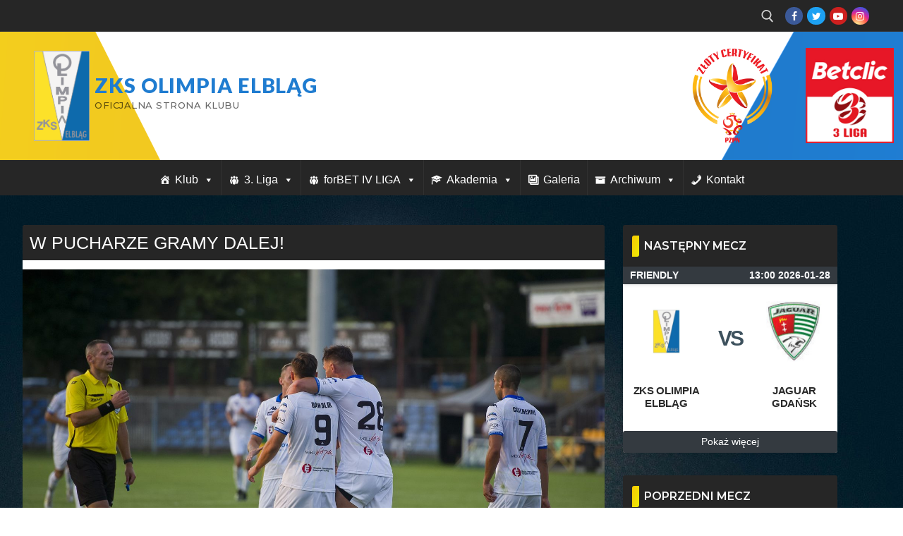

--- FILE ---
content_type: text/html; charset=UTF-8
request_url: https://www.zksolimpia.pl/w-pucharze-gramy-dalej/
body_size: 24798
content:
<!doctype html>
<html lang="pl-PL">
<head>
	<meta charset="UTF-8">
	<meta name="viewport" content="width=device-width, initial-scale=1, maximum-scale=10.0, user-scalable=yes">
	<link rel="profile" href="https://gmpg.org/xfn/11">
	<title>W PUCHARZE GRAMY DALEJ! &#8211; ZKS Olimpia Elbląg</title>
<meta name='robots' content='max-image-preview:large' />
<link rel='dns-prefetch' href='//fonts.googleapis.com' />
<link rel="alternate" type="application/rss+xml" title="ZKS Olimpia Elbląg &raquo; Kanał z wpisami" href="https://www.zksolimpia.pl/feed/" />
<link rel="alternate" type="application/rss+xml" title="ZKS Olimpia Elbląg &raquo; Kanał z komentarzami" href="https://www.zksolimpia.pl/comments/feed/" />
<script type="text/javascript">
/* <![CDATA[ */
window._wpemojiSettings = {"baseUrl":"https:\/\/s.w.org\/images\/core\/emoji\/14.0.0\/72x72\/","ext":".png","svgUrl":"https:\/\/s.w.org\/images\/core\/emoji\/14.0.0\/svg\/","svgExt":".svg","source":{"concatemoji":"https:\/\/www.zksolimpia.pl\/wp-includes\/js\/wp-emoji-release.min.js?ver=8953fc3c698c6f47c9bf3c4c2dcd72d4"}};
/*! This file is auto-generated */
!function(i,n){var o,s,e;function c(e){try{var t={supportTests:e,timestamp:(new Date).valueOf()};sessionStorage.setItem(o,JSON.stringify(t))}catch(e){}}function p(e,t,n){e.clearRect(0,0,e.canvas.width,e.canvas.height),e.fillText(t,0,0);var t=new Uint32Array(e.getImageData(0,0,e.canvas.width,e.canvas.height).data),r=(e.clearRect(0,0,e.canvas.width,e.canvas.height),e.fillText(n,0,0),new Uint32Array(e.getImageData(0,0,e.canvas.width,e.canvas.height).data));return t.every(function(e,t){return e===r[t]})}function u(e,t,n){switch(t){case"flag":return n(e,"\ud83c\udff3\ufe0f\u200d\u26a7\ufe0f","\ud83c\udff3\ufe0f\u200b\u26a7\ufe0f")?!1:!n(e,"\ud83c\uddfa\ud83c\uddf3","\ud83c\uddfa\u200b\ud83c\uddf3")&&!n(e,"\ud83c\udff4\udb40\udc67\udb40\udc62\udb40\udc65\udb40\udc6e\udb40\udc67\udb40\udc7f","\ud83c\udff4\u200b\udb40\udc67\u200b\udb40\udc62\u200b\udb40\udc65\u200b\udb40\udc6e\u200b\udb40\udc67\u200b\udb40\udc7f");case"emoji":return!n(e,"\ud83e\udef1\ud83c\udffb\u200d\ud83e\udef2\ud83c\udfff","\ud83e\udef1\ud83c\udffb\u200b\ud83e\udef2\ud83c\udfff")}return!1}function f(e,t,n){var r="undefined"!=typeof WorkerGlobalScope&&self instanceof WorkerGlobalScope?new OffscreenCanvas(300,150):i.createElement("canvas"),a=r.getContext("2d",{willReadFrequently:!0}),o=(a.textBaseline="top",a.font="600 32px Arial",{});return e.forEach(function(e){o[e]=t(a,e,n)}),o}function t(e){var t=i.createElement("script");t.src=e,t.defer=!0,i.head.appendChild(t)}"undefined"!=typeof Promise&&(o="wpEmojiSettingsSupports",s=["flag","emoji"],n.supports={everything:!0,everythingExceptFlag:!0},e=new Promise(function(e){i.addEventListener("DOMContentLoaded",e,{once:!0})}),new Promise(function(t){var n=function(){try{var e=JSON.parse(sessionStorage.getItem(o));if("object"==typeof e&&"number"==typeof e.timestamp&&(new Date).valueOf()<e.timestamp+604800&&"object"==typeof e.supportTests)return e.supportTests}catch(e){}return null}();if(!n){if("undefined"!=typeof Worker&&"undefined"!=typeof OffscreenCanvas&&"undefined"!=typeof URL&&URL.createObjectURL&&"undefined"!=typeof Blob)try{var e="postMessage("+f.toString()+"("+[JSON.stringify(s),u.toString(),p.toString()].join(",")+"));",r=new Blob([e],{type:"text/javascript"}),a=new Worker(URL.createObjectURL(r),{name:"wpTestEmojiSupports"});return void(a.onmessage=function(e){c(n=e.data),a.terminate(),t(n)})}catch(e){}c(n=f(s,u,p))}t(n)}).then(function(e){for(var t in e)n.supports[t]=e[t],n.supports.everything=n.supports.everything&&n.supports[t],"flag"!==t&&(n.supports.everythingExceptFlag=n.supports.everythingExceptFlag&&n.supports[t]);n.supports.everythingExceptFlag=n.supports.everythingExceptFlag&&!n.supports.flag,n.DOMReady=!1,n.readyCallback=function(){n.DOMReady=!0}}).then(function(){return e}).then(function(){var e;n.supports.everything||(n.readyCallback(),(e=n.source||{}).concatemoji?t(e.concatemoji):e.wpemoji&&e.twemoji&&(t(e.twemoji),t(e.wpemoji)))}))}((window,document),window._wpemojiSettings);
/* ]]> */
</script>
<style id='wp-emoji-styles-inline-css' type='text/css'>

	img.wp-smiley, img.emoji {
		display: inline !important;
		border: none !important;
		box-shadow: none !important;
		height: 1em !important;
		width: 1em !important;
		margin: 0 0.07em !important;
		vertical-align: -0.1em !important;
		background: none !important;
		padding: 0 !important;
	}
</style>
<link rel='stylesheet' id='wp-block-library-css' href='https://www.zksolimpia.pl/wp-includes/css/dist/block-library/style.min.css?ver=8953fc3c698c6f47c9bf3c4c2dcd72d4' type='text/css' media='all' />
<link rel='stylesheet' id='dashicons-css' href='https://www.zksolimpia.pl/wp-includes/css/dashicons.min.css?ver=8953fc3c698c6f47c9bf3c4c2dcd72d4' type='text/css' media='all' />
<link rel='stylesheet' id='htmega-block-common-style-css' href='https://www.zksolimpia.pl/wp-content/plugins/ht-mega-for-elementor/htmega-blocks/src/assets/css/common-style.css?ver=3.0.5' type='text/css' media='all' />
<link rel='stylesheet' id='slick-css' href='https://www.zksolimpia.pl/wp-content/plugins/ht-mega-for-elementor/assets/css/slick.min.css?ver=3.0.5' type='text/css' media='all' />
<link rel='stylesheet' id='htmega-block-fontawesome-css' href='https://www.zksolimpia.pl/wp-content/plugins/ht-mega-for-elementor/admin/assets/extensions/ht-menu/css/font-awesome.min.css?ver=3.0.5' type='text/css' media='all' />
<link rel='stylesheet' id='htmega-block-style-css' href='https://www.zksolimpia.pl/wp-content/plugins/ht-mega-for-elementor/htmega-blocks/build/style-blocks-htmega.css?ver=3.0.5' type='text/css' media='all' />
<style id='classic-theme-styles-inline-css' type='text/css'>
/*! This file is auto-generated */
.wp-block-button__link{color:#fff;background-color:#32373c;border-radius:9999px;box-shadow:none;text-decoration:none;padding:calc(.667em + 2px) calc(1.333em + 2px);font-size:1.125em}.wp-block-file__button{background:#32373c;color:#fff;text-decoration:none}
</style>
<style id='global-styles-inline-css' type='text/css'>
body{--wp--preset--color--black: #000000;--wp--preset--color--cyan-bluish-gray: #abb8c3;--wp--preset--color--white: #ffffff;--wp--preset--color--pale-pink: #f78da7;--wp--preset--color--vivid-red: #cf2e2e;--wp--preset--color--luminous-vivid-orange: #ff6900;--wp--preset--color--luminous-vivid-amber: #fcb900;--wp--preset--color--light-green-cyan: #7bdcb5;--wp--preset--color--vivid-green-cyan: #00d084;--wp--preset--color--pale-cyan-blue: #8ed1fc;--wp--preset--color--vivid-cyan-blue: #0693e3;--wp--preset--color--vivid-purple: #9b51e0;--wp--preset--gradient--vivid-cyan-blue-to-vivid-purple: linear-gradient(135deg,rgba(6,147,227,1) 0%,rgb(155,81,224) 100%);--wp--preset--gradient--light-green-cyan-to-vivid-green-cyan: linear-gradient(135deg,rgb(122,220,180) 0%,rgb(0,208,130) 100%);--wp--preset--gradient--luminous-vivid-amber-to-luminous-vivid-orange: linear-gradient(135deg,rgba(252,185,0,1) 0%,rgba(255,105,0,1) 100%);--wp--preset--gradient--luminous-vivid-orange-to-vivid-red: linear-gradient(135deg,rgba(255,105,0,1) 0%,rgb(207,46,46) 100%);--wp--preset--gradient--very-light-gray-to-cyan-bluish-gray: linear-gradient(135deg,rgb(238,238,238) 0%,rgb(169,184,195) 100%);--wp--preset--gradient--cool-to-warm-spectrum: linear-gradient(135deg,rgb(74,234,220) 0%,rgb(151,120,209) 20%,rgb(207,42,186) 40%,rgb(238,44,130) 60%,rgb(251,105,98) 80%,rgb(254,248,76) 100%);--wp--preset--gradient--blush-light-purple: linear-gradient(135deg,rgb(255,206,236) 0%,rgb(152,150,240) 100%);--wp--preset--gradient--blush-bordeaux: linear-gradient(135deg,rgb(254,205,165) 0%,rgb(254,45,45) 50%,rgb(107,0,62) 100%);--wp--preset--gradient--luminous-dusk: linear-gradient(135deg,rgb(255,203,112) 0%,rgb(199,81,192) 50%,rgb(65,88,208) 100%);--wp--preset--gradient--pale-ocean: linear-gradient(135deg,rgb(255,245,203) 0%,rgb(182,227,212) 50%,rgb(51,167,181) 100%);--wp--preset--gradient--electric-grass: linear-gradient(135deg,rgb(202,248,128) 0%,rgb(113,206,126) 100%);--wp--preset--gradient--midnight: linear-gradient(135deg,rgb(2,3,129) 0%,rgb(40,116,252) 100%);--wp--preset--font-size--small: 13px;--wp--preset--font-size--medium: 20px;--wp--preset--font-size--large: 36px;--wp--preset--font-size--x-large: 42px;--wp--preset--spacing--20: 0.44rem;--wp--preset--spacing--30: 0.67rem;--wp--preset--spacing--40: 1rem;--wp--preset--spacing--50: 1.5rem;--wp--preset--spacing--60: 2.25rem;--wp--preset--spacing--70: 3.38rem;--wp--preset--spacing--80: 5.06rem;--wp--preset--shadow--natural: 6px 6px 9px rgba(0, 0, 0, 0.2);--wp--preset--shadow--deep: 12px 12px 50px rgba(0, 0, 0, 0.4);--wp--preset--shadow--sharp: 6px 6px 0px rgba(0, 0, 0, 0.2);--wp--preset--shadow--outlined: 6px 6px 0px -3px rgba(255, 255, 255, 1), 6px 6px rgba(0, 0, 0, 1);--wp--preset--shadow--crisp: 6px 6px 0px rgba(0, 0, 0, 1);}:where(.is-layout-flex){gap: 0.5em;}:where(.is-layout-grid){gap: 0.5em;}body .is-layout-flow > .alignleft{float: left;margin-inline-start: 0;margin-inline-end: 2em;}body .is-layout-flow > .alignright{float: right;margin-inline-start: 2em;margin-inline-end: 0;}body .is-layout-flow > .aligncenter{margin-left: auto !important;margin-right: auto !important;}body .is-layout-constrained > .alignleft{float: left;margin-inline-start: 0;margin-inline-end: 2em;}body .is-layout-constrained > .alignright{float: right;margin-inline-start: 2em;margin-inline-end: 0;}body .is-layout-constrained > .aligncenter{margin-left: auto !important;margin-right: auto !important;}body .is-layout-constrained > :where(:not(.alignleft):not(.alignright):not(.alignfull)){max-width: var(--wp--style--global--content-size);margin-left: auto !important;margin-right: auto !important;}body .is-layout-constrained > .alignwide{max-width: var(--wp--style--global--wide-size);}body .is-layout-flex{display: flex;}body .is-layout-flex{flex-wrap: wrap;align-items: center;}body .is-layout-flex > *{margin: 0;}body .is-layout-grid{display: grid;}body .is-layout-grid > *{margin: 0;}:where(.wp-block-columns.is-layout-flex){gap: 2em;}:where(.wp-block-columns.is-layout-grid){gap: 2em;}:where(.wp-block-post-template.is-layout-flex){gap: 1.25em;}:where(.wp-block-post-template.is-layout-grid){gap: 1.25em;}.has-black-color{color: var(--wp--preset--color--black) !important;}.has-cyan-bluish-gray-color{color: var(--wp--preset--color--cyan-bluish-gray) !important;}.has-white-color{color: var(--wp--preset--color--white) !important;}.has-pale-pink-color{color: var(--wp--preset--color--pale-pink) !important;}.has-vivid-red-color{color: var(--wp--preset--color--vivid-red) !important;}.has-luminous-vivid-orange-color{color: var(--wp--preset--color--luminous-vivid-orange) !important;}.has-luminous-vivid-amber-color{color: var(--wp--preset--color--luminous-vivid-amber) !important;}.has-light-green-cyan-color{color: var(--wp--preset--color--light-green-cyan) !important;}.has-vivid-green-cyan-color{color: var(--wp--preset--color--vivid-green-cyan) !important;}.has-pale-cyan-blue-color{color: var(--wp--preset--color--pale-cyan-blue) !important;}.has-vivid-cyan-blue-color{color: var(--wp--preset--color--vivid-cyan-blue) !important;}.has-vivid-purple-color{color: var(--wp--preset--color--vivid-purple) !important;}.has-black-background-color{background-color: var(--wp--preset--color--black) !important;}.has-cyan-bluish-gray-background-color{background-color: var(--wp--preset--color--cyan-bluish-gray) !important;}.has-white-background-color{background-color: var(--wp--preset--color--white) !important;}.has-pale-pink-background-color{background-color: var(--wp--preset--color--pale-pink) !important;}.has-vivid-red-background-color{background-color: var(--wp--preset--color--vivid-red) !important;}.has-luminous-vivid-orange-background-color{background-color: var(--wp--preset--color--luminous-vivid-orange) !important;}.has-luminous-vivid-amber-background-color{background-color: var(--wp--preset--color--luminous-vivid-amber) !important;}.has-light-green-cyan-background-color{background-color: var(--wp--preset--color--light-green-cyan) !important;}.has-vivid-green-cyan-background-color{background-color: var(--wp--preset--color--vivid-green-cyan) !important;}.has-pale-cyan-blue-background-color{background-color: var(--wp--preset--color--pale-cyan-blue) !important;}.has-vivid-cyan-blue-background-color{background-color: var(--wp--preset--color--vivid-cyan-blue) !important;}.has-vivid-purple-background-color{background-color: var(--wp--preset--color--vivid-purple) !important;}.has-black-border-color{border-color: var(--wp--preset--color--black) !important;}.has-cyan-bluish-gray-border-color{border-color: var(--wp--preset--color--cyan-bluish-gray) !important;}.has-white-border-color{border-color: var(--wp--preset--color--white) !important;}.has-pale-pink-border-color{border-color: var(--wp--preset--color--pale-pink) !important;}.has-vivid-red-border-color{border-color: var(--wp--preset--color--vivid-red) !important;}.has-luminous-vivid-orange-border-color{border-color: var(--wp--preset--color--luminous-vivid-orange) !important;}.has-luminous-vivid-amber-border-color{border-color: var(--wp--preset--color--luminous-vivid-amber) !important;}.has-light-green-cyan-border-color{border-color: var(--wp--preset--color--light-green-cyan) !important;}.has-vivid-green-cyan-border-color{border-color: var(--wp--preset--color--vivid-green-cyan) !important;}.has-pale-cyan-blue-border-color{border-color: var(--wp--preset--color--pale-cyan-blue) !important;}.has-vivid-cyan-blue-border-color{border-color: var(--wp--preset--color--vivid-cyan-blue) !important;}.has-vivid-purple-border-color{border-color: var(--wp--preset--color--vivid-purple) !important;}.has-vivid-cyan-blue-to-vivid-purple-gradient-background{background: var(--wp--preset--gradient--vivid-cyan-blue-to-vivid-purple) !important;}.has-light-green-cyan-to-vivid-green-cyan-gradient-background{background: var(--wp--preset--gradient--light-green-cyan-to-vivid-green-cyan) !important;}.has-luminous-vivid-amber-to-luminous-vivid-orange-gradient-background{background: var(--wp--preset--gradient--luminous-vivid-amber-to-luminous-vivid-orange) !important;}.has-luminous-vivid-orange-to-vivid-red-gradient-background{background: var(--wp--preset--gradient--luminous-vivid-orange-to-vivid-red) !important;}.has-very-light-gray-to-cyan-bluish-gray-gradient-background{background: var(--wp--preset--gradient--very-light-gray-to-cyan-bluish-gray) !important;}.has-cool-to-warm-spectrum-gradient-background{background: var(--wp--preset--gradient--cool-to-warm-spectrum) !important;}.has-blush-light-purple-gradient-background{background: var(--wp--preset--gradient--blush-light-purple) !important;}.has-blush-bordeaux-gradient-background{background: var(--wp--preset--gradient--blush-bordeaux) !important;}.has-luminous-dusk-gradient-background{background: var(--wp--preset--gradient--luminous-dusk) !important;}.has-pale-ocean-gradient-background{background: var(--wp--preset--gradient--pale-ocean) !important;}.has-electric-grass-gradient-background{background: var(--wp--preset--gradient--electric-grass) !important;}.has-midnight-gradient-background{background: var(--wp--preset--gradient--midnight) !important;}.has-small-font-size{font-size: var(--wp--preset--font-size--small) !important;}.has-medium-font-size{font-size: var(--wp--preset--font-size--medium) !important;}.has-large-font-size{font-size: var(--wp--preset--font-size--large) !important;}.has-x-large-font-size{font-size: var(--wp--preset--font-size--x-large) !important;}
.wp-block-navigation a:where(:not(.wp-element-button)){color: inherit;}
:where(.wp-block-post-template.is-layout-flex){gap: 1.25em;}:where(.wp-block-post-template.is-layout-grid){gap: 1.25em;}
:where(.wp-block-columns.is-layout-flex){gap: 2em;}:where(.wp-block-columns.is-layout-grid){gap: 2em;}
.wp-block-pullquote{font-size: 1.5em;line-height: 1.6;}
</style>
<link rel='stylesheet' id='fb-widget-frontend-style-css' href='https://www.zksolimpia.pl/wp-content/plugins/facebook-pagelike-widget/assets/css/style.css?ver=1.0.0' type='text/css' media='all' />
<link rel='stylesheet' id='cmplz-general-css' href='https://www.zksolimpia.pl/wp-content/plugins/complianz-gdpr/assets/css/cookieblocker.min.css?ver=1710259636' type='text/css' media='all' />
<link rel='stylesheet' id='megamenu-css' href='https://www.zksolimpia.pl/wp-content/uploads/maxmegamenu/style.css?ver=c42456' type='text/css' media='all' />
<link rel='stylesheet' id='htbbootstrap-css' href='https://www.zksolimpia.pl/wp-content/plugins/ht-mega-for-elementor/assets/css/htbbootstrap.css?ver=3.0.5' type='text/css' media='all' />
<link rel='stylesheet' id='font-awesome-css' href='https://www.zksolimpia.pl/wp-content/plugins/elementor/assets/lib/font-awesome/css/font-awesome.min.css?ver=4.7.0' type='text/css' media='all' />
<link rel='stylesheet' id='htmega-animation-css' href='https://www.zksolimpia.pl/wp-content/plugins/ht-mega-for-elementor/assets/css/animation.css?ver=3.0.5' type='text/css' media='all' />
<link rel='stylesheet' id='htmega-keyframes-css' href='https://www.zksolimpia.pl/wp-content/plugins/ht-mega-for-elementor/assets/css/htmega-keyframes.css?ver=3.0.5' type='text/css' media='all' />
<link rel='stylesheet' id='htmega-global-style-min-css' href='https://www.zksolimpia.pl/wp-content/plugins/ht-mega-for-elementor/assets/css/htmega-global-style.min.css?ver=3.0.5' type='text/css' media='all' />
<link rel='stylesheet' id='customify-google-font-css' href='//fonts.googleapis.com/css?family=Montserrat%3A100%2C100i%2C200%2C200i%2C300%2C300i%2C400%2C400i%2C500%2C500i%2C600%2C600i%2C700%2C700i%2C800%2C800i%2C900%2C900i%7CLato%3A100%2C100i%2C300%2C300i%2C400%2C400i%2C700%2C700i%2C900%2C900i&#038;display=swap&#038;ver=0.4.4' type='text/css' media='all' />
<link rel='stylesheet' id='customify-style-css' href='https://www.zksolimpia.pl/wp-content/themes/customify/style.min.css?ver=0.4.4' type='text/css' media='all' />
<style id='customify-style-inline-css' type='text/css'>
.customify-container, .layout-contained, .site-framed .site, .site-boxed .site { max-width: 1280px; } .main-layout-content .entry-content > .alignwide { width: calc( 1280px - 4em ); max-width: 100vw;  }#blog-posts .entry-inner  {background-color: #f4f4f4;border-style: none;} #blog-posts .entry-inner:hover  {border-style: none;} #blog-posts .posts-layout .entry-media {border-radius: 2px;}#blog-posts .entry-readmore a  {color: #f9c802; text-decoration-color: #f9c802;border-style: solid;border-color: #f9c802;border-top-left-radius: 0px;border-top-right-radius: 0px;border-bottom-right-radius: 0px;border-bottom-left-radius: 0px;box-shadow: 0px 0px 0px 0px #c9c9c9 ;;} #blog-posts .entry-readmore a:hover  {color: #1e73be; text-decoration-color: #1e73be;background-color: #f9f9f9;border-color: #1e73be;} .header-top .header--row-inner,body:not(.fl-builder-edit) .button,body:not(.fl-builder-edit) button:not(.menu-mobile-toggle, .components-button, .customize-partial-edit-shortcut-button),body:not(.fl-builder-edit) input[type="button"]:not(.ed_button),button.button,input[type="button"]:not(.ed_button, .components-button, .customize-partial-edit-shortcut-button),input[type="reset"]:not(.components-button, .customize-partial-edit-shortcut-button),input[type="submit"]:not(.components-button, .customize-partial-edit-shortcut-button),.pagination .nav-links > *:hover,.pagination .nav-links span,.nav-menu-desktop.style-full-height .primary-menu-ul > li.current-menu-item > a,.nav-menu-desktop.style-full-height .primary-menu-ul > li.current-menu-ancestor > a,.nav-menu-desktop.style-full-height .primary-menu-ul > li > a:hover,.posts-layout .readmore-button:hover{    background-color: #1e73be;}.posts-layout .readmore-button {color: #1e73be;}.pagination .nav-links > *:hover,.pagination .nav-links span,.entry-single .tags-links a:hover,.entry-single .cat-links a:hover,.posts-layout .readmore-button,.posts-layout .readmore-button:hover{    border-color: #1e73be;}.customify-builder-btn{    background-color: #ffffff;}body{    color: #595959;}abbr, acronym {    border-bottom-color: #595959;}a                {                    color: #3b81bf;}a:hover,a:focus,.link-meta:hover, .link-meta a:hover{    color: #e5c234;}h2 + h3,.comments-area h2 + .comments-title,.h2 + h3,.comments-area .h2 + .comments-title,.page-breadcrumb {    border-top-color: #1e73be;}blockquote,.site-content .widget-area .menu li.current-menu-item > a:before{    border-left-color: #1e73be;}@media screen and (min-width: 64em) {    .comment-list .children li.comment {        border-left-color: #1e73be;    }    .comment-list .children li.comment:after {        background-color: #1e73be;    }}.page-titlebar, .page-breadcrumb,.posts-layout .entry-inner {    border-bottom-color: #1e73be;}.header-search-form .search-field,.entry-content .page-links a,.header-search-modal,.pagination .nav-links > *,.entry-footer .tags-links a, .entry-footer .cat-links a,.search .content-area article,.site-content .widget-area .menu li.current-menu-item > a,.posts-layout .entry-inner,.post-navigation .nav-links,article.comment .comment-meta,.widget-area .widget_pages li a, .widget-area .widget_categories li a, .widget-area .widget_archive li a, .widget-area .widget_meta li a, .widget-area .widget_nav_menu li a, .widget-area .widget_product_categories li a, .widget-area .widget_recent_entries li a, .widget-area .widget_rss li a,.widget-area .widget_recent_comments li{    border-color: #1e73be;}.header-search-modal::before {    border-top-color: #1e73be;    border-left-color: #1e73be;}@media screen and (min-width: 48em) {    .content-sidebar.sidebar_vertical_border .content-area {        border-right-color: #1e73be;    }    .sidebar-content.sidebar_vertical_border .content-area {        border-left-color: #1e73be;    }    .sidebar-sidebar-content.sidebar_vertical_border .sidebar-primary {        border-right-color: #1e73be;    }    .sidebar-sidebar-content.sidebar_vertical_border .sidebar-secondary {        border-right-color: #1e73be;    }    .content-sidebar-sidebar.sidebar_vertical_border .sidebar-primary {        border-left-color: #1e73be;    }    .content-sidebar-sidebar.sidebar_vertical_border .sidebar-secondary {        border-left-color: #1e73be;    }    .sidebar-content-sidebar.sidebar_vertical_border .content-area {        border-left-color: #1e73be;        border-right-color: #1e73be;    }    .sidebar-content-sidebar.sidebar_vertical_border .content-area {        border-left-color: #1e73be;        border-right-color: #1e73be;    }}article.comment .comment-post-author {background: #2074c9;}.pagination .nav-links > *,.link-meta,.link-meta a,.color-meta,.entry-single .tags-links:before,.entry-single .cats-links:before{    color: #2074c9;}h1, h2, h3, h4, h5, h6 { color: #4c4c4c;}.site-content .widget-title { color: #f7f7f7;}body {font-family: "Montserrat";font-weight: 100;}h1, h2, h3, h4, h5, h6, .h1, .h2, .h3, .h4, .h5, .h6 {font-family: "Montserrat";font-weight: 100;}.site-content .widget-title {font-family: "Montserrat";font-weight: 600;}.site-branding .site-title, .site-branding .site-title a {font-family: "Lato";font-weight: 900;font-size: 29px;line-height: 20px;letter-spacing: 0.9px;}.site-branding .site-description {font-family: "Montserrat";font-style: normal;font-weight: 500;font-size: 13px;}.entry-content h4, .wp-block h4 {font-family: "Montserrat";font-weight: 600;text-transform: uppercase;font-size: 16px;}#page-cover {-webkit-background-size: auto; -moz-background-size: auto; -o-background-size: auto; background-size: auto;}#page-cover {background-position: top right;}#page-cover {background-repeat: no-repeat;}.header--row:not(.header--transparent).header-top .header--row-inner  {background-color: #262626;} .header--row:not(.header--transparent).header-main .header--row-inner  {background-image: url("https://www.zksolimpia.pl/wp-content/uploads/2019/11/header2.png");-webkit-background-size: cover; -moz-background-size: cover; -o-background-size: cover; background-size: cover;background-position: center;background-repeat: no-repeat;border-top-left-radius: 0px;border-top-right-radius: 0px;border-bottom-right-radius: 0px;border-bottom-left-radius: 0px;} .header--row:not(.header--transparent).header-bottom .header--row-inner  {background-color: #262626;} #header-menu-sidebar-bg  {color: #fee100; text-decoration-color: #fee100;} #header-menu-sidebar-bg:before  {background-color: #2674be;} #header-menu-sidebar-bg .menu li a:hover, #header-menu-sidebar-bg .item--html a:hover, #header-menu-sidebar-bg .cart-item-link:hover, #header-menu-sidebar-bg li.open-sub .nav-toggle-icon  {color: #eeee22; text-decoration-color: #eeee22;} .sub-menu .li-duplicator {display:none !important;}.builder-header-html-item.item--html p, .builder-header-html-item.item--html {font-family: "Montserrat";font-weight: 600;font-size: 22px;line-height: 19px;}.header-search_icon-item .header-search-modal  {border-style: solid;} .header-search_icon-item .search-field  {border-style: solid;} .dark-mode .header-search_box-item .search-form-fields, .header-search_box-item .search-form-fields  {border-style: solid;} .nav-menu-desktop.style-border-bottom .primary-menu-ul > li > a .link-before:before, .nav-menu-desktop.style-border-top .primary-menu-ul > li > a .link-before:before  { height: 5px; }.nav-menu-desktop.style-border-bottom .primary-menu-ul > li > a .link-before:before { bottom: -11px; } .nav-menu-desktop.style-border-top .primary-menu-ul > li > a .link-before:before { top: -11px; }.builder-item--primary-menu .nav-icon-angle { width: 10px; height: 10px; }.builder-item--primary-menu .nav-menu-desktop .primary-menu-ul > li > a  {color: #ffffff; text-decoration-color: #ffffff;} .header--row:not(.header--transparent) .builder-item--primary-menu .nav-menu-desktop .primary-menu-ul > li > a:hover, .header--row:not(.header--transparent) .builder-item--primary-menu .nav-menu-desktop .primary-menu-ul > li.current-menu-item > a, .header--row:not(.header--transparent) .builder-item--primary-menu .nav-menu-desktop .primary-menu-ul > li.current-menu-ancestor > a, .header--row:not(.header--transparent) .builder-item--primary-menu .nav-menu-desktop .primary-menu-ul > li.current-menu-parent > a  {color: #f2db04; text-decoration-color: #f2db04;background-color: #0d6cbf;} .builder-item--primary-menu .nav-menu-desktop .primary-menu-ul > li > a,.builder-item-sidebar .primary-menu-sidebar .primary-menu-ul > li > a {font-family: "Montserrat";font-weight: 700;font-size: 17px;line-height: 19px;letter-spacing: 0px;}a.item--button {font-family: "Montserrat";font-weight: 600;}a.item--button  {color: #1b47ad; text-decoration-color: #1b47ad;background-color: #fee100;} .builder-item--footer_copyright, .builder-item--footer_copyright p {font-family: "Montserrat";font-weight: 500;}body  {background-color: #ffffff;} /* CSS for desktop */#sidebar-secondary, #sidebar-primary, #main {padding-top: 40px;padding-bottom: 40px;}#blog-posts .posts-layout .entry-media, #blog-posts .posts-layout.layout--blog_classic .entry-media {flex-basis: 50%; width: 50%;}#page-cover {text-align: center;}#page-cover .page-cover-inner {min-height: 255px;}#page-titlebar {text-align: left;}.header--row.header-top .customify-grid, .header--row.header-top .style-full-height .primary-menu-ul > li > a {min-height: 45px;}.header--row.header-main .customify-grid, .header--row.header-main .style-full-height .primary-menu-ul > li > a {min-height: 182px;}.header--row.header-bottom .customify-grid, .header--row.header-bottom .style-full-height .primary-menu-ul > li > a {min-height: 35px;}.header-menu-sidebar-inner {text-align: left;}.site-header .site-branding img { max-width: 79px; } .site-header .cb-row--mobile .site-branding img { width: 79px; }.header--row .builder-item--logo, .builder-item.builder-item--group .item--inner.builder-item--logo {margin-top: 0px;margin-right: 0px;margin-bottom: 0px;margin-left: 0px;}.header--row .builder-first--nav-icon {text-align: right;}.header-search_icon-item .search-submit {margin-left: -40px;}.header-search_box-item .search-form-fields {width: 246px;}.header-search_box-item .search-submit{margin-left: -40px;} .header-search_box-item .woo_bootster_search .search-submit{margin-left: -40px;} .header-search_box-item .header-search-form button.search-submit{margin-left:-40px;}.header--row .builder-item--primary-menu, .builder-item.builder-item--group .item--inner.builder-item--primary-menu {margin-top: 0px;margin-right: 0px;margin-bottom: 0px;margin-left: 40px;}.header--row .builder-first--primary-menu {text-align: right;}.header-social-icons.customify-builder-social-icons li a { font-size: 14px; }/* CSS for tablet */@media screen and (max-width: 1024px) { #page-cover .page-cover-inner {min-height: 250px;}.header-menu-sidebar-inner {text-align: center;}.site-header .site-branding img { max-width: 1px; } .site-header .cb-row--mobile .site-branding img { width: 1px; }.header--row .builder-first--nav-icon {text-align: right;}.header-search_icon-item .search-submit {margin-left: -40px;}.header-search_box-item .search-submit{margin-left: -40px;} .header-search_box-item .woo_bootster_search .search-submit{margin-left: -40px;} .header-search_box-item .header-search-form button.search-submit{margin-left:-40px;} }/* CSS for mobile */@media screen and (max-width: 568px) { #page-cover .page-cover-inner {min-height: 200px;}.header--row.header-top .customify-grid, .header--row.header-top .style-full-height .primary-menu-ul > li > a {min-height: 33px;}.header--row.header-main .customify-grid, .header--row.header-main .style-full-height .primary-menu-ul > li > a {min-height: 47px;}.header--row.header-bottom .customify-grid, .header--row.header-bottom .style-full-height .primary-menu-ul > li > a {min-height: 0px;}.site-header .site-branding img { max-width: 38px; } .site-header .cb-row--mobile .site-branding img { width: 38px; }.header--row .builder-item--logo, .builder-item.builder-item--group .item--inner.builder-item--logo {margin-top: 10px;margin-right: 10px;margin-bottom: 10px;margin-left: 10px;}.header--row .builder-first--nav-icon {text-align: right;}.header-search_icon-item .search-submit {margin-left: -40px;}.header-search_box-item .search-submit{margin-left: -40px;} .header-search_box-item .woo_bootster_search .search-submit{margin-left: -40px;} .header-search_box-item .header-search-form button.search-submit{margin-left:-40px;} }
</style>
<link rel='stylesheet' id='elementor-frontend-css' href='https://www.zksolimpia.pl/wp-content/plugins/elementor/assets/css/frontend.min.css?ver=3.27.7' type='text/css' media='all' />
<link rel='stylesheet' id='eael-general-css' href='https://www.zksolimpia.pl/wp-content/plugins/essential-addons-for-elementor-lite/assets/front-end/css/view/general.min.css?ver=6.5.8' type='text/css' media='all' />
<!--n2css--><!--n2js--><script type="text/javascript" async src="https://www.zksolimpia.pl/wp-content/plugins/burst-statistics/helpers/timeme/timeme.min.js?ver=1.5.7" id="burst-timeme-js"></script>
<script type="text/javascript" id="burst-js-extra">
/* <![CDATA[ */
var burst = {"page_id":"12062","cookie_retention_days":"30","beacon_url":"https:\/\/www.zksolimpia.pl\/wp-content\/plugins\/burst-statistics\/endpoint.php","options":{"beacon_enabled":1,"enable_cookieless_tracking":0,"enable_turbo_mode":0,"do_not_track":0},"goals":[],"goals_script_url":"https:\/\/www.zksolimpia.pl\/wp-content\/plugins\/burst-statistics\/\/assets\/js\/build\/burst-goals.js?v=1.5.7"};
/* ]]> */
</script>
<script type="text/javascript" async src="https://www.zksolimpia.pl/wp-content/plugins/burst-statistics/assets/js/build/burst.min.js?ver=1.5.7" id="burst-js"></script>
<script type="text/javascript" src="https://www.zksolimpia.pl/wp-includes/js/jquery/jquery.min.js?ver=3.7.1" id="jquery-core-js"></script>
<script type="text/javascript" src="https://www.zksolimpia.pl/wp-includes/js/jquery/jquery-migrate.min.js?ver=3.4.1" id="jquery-migrate-js"></script>
<link rel="https://api.w.org/" href="https://www.zksolimpia.pl/wp-json/" /><link rel="alternate" type="application/json" href="https://www.zksolimpia.pl/wp-json/wp/v2/posts/12062" /><link rel="EditURI" type="application/rsd+xml" title="RSD" href="https://www.zksolimpia.pl/xmlrpc.php?rsd" />
<link rel="canonical" href="https://www.zksolimpia.pl/w-pucharze-gramy-dalej/" />
<link rel="alternate" type="application/json+oembed" href="https://www.zksolimpia.pl/wp-json/oembed/1.0/embed?url=https%3A%2F%2Fwww.zksolimpia.pl%2Fw-pucharze-gramy-dalej%2F" />
<link rel="alternate" type="text/xml+oembed" href="https://www.zksolimpia.pl/wp-json/oembed/1.0/embed?url=https%3A%2F%2Fwww.zksolimpia.pl%2Fw-pucharze-gramy-dalej%2F&#038;format=xml" />
<style id="mystickymenu" type="text/css">#mysticky-nav { width:100%; position: static; height: auto !important; }#mysticky-nav.wrapfixed { position:fixed; left: 0px; margin-top:0px;  z-index: 99990; -webkit-transition: 0.3s; -moz-transition: 0.3s; -o-transition: 0.3s; transition: 0.3s; -ms-filter:"progid:DXImageTransform.Microsoft.Alpha(Opacity=100)"; filter: alpha(opacity=100); opacity:1; background-color: #1e73be;}#mysticky-nav.wrapfixed .myfixed{ background-color: #1e73be; position: relative;top: auto;left: auto;right: auto;}#mysticky-nav .myfixed { margin:0 auto; float:none; border:0px; background:none; max-width:100%; }</style>			<style type="text/css">
																															</style>
			<meta name="generator" content="Elementor 3.27.7; features: additional_custom_breakpoints; settings: css_print_method-external, google_font-enabled, font_display-auto">
			<style>
				.e-con.e-parent:nth-of-type(n+4):not(.e-lazyloaded):not(.e-no-lazyload),
				.e-con.e-parent:nth-of-type(n+4):not(.e-lazyloaded):not(.e-no-lazyload) * {
					background-image: none !important;
				}
				@media screen and (max-height: 1024px) {
					.e-con.e-parent:nth-of-type(n+3):not(.e-lazyloaded):not(.e-no-lazyload),
					.e-con.e-parent:nth-of-type(n+3):not(.e-lazyloaded):not(.e-no-lazyload) * {
						background-image: none !important;
					}
				}
				@media screen and (max-height: 640px) {
					.e-con.e-parent:nth-of-type(n+2):not(.e-lazyloaded):not(.e-no-lazyload),
					.e-con.e-parent:nth-of-type(n+2):not(.e-lazyloaded):not(.e-no-lazyload) * {
						background-image: none !important;
					}
				}
			</style>
			<link rel="icon" href="https://www.zksolimpia.pl/wp-content/uploads/2021/01/cropped-social_orginal-1-32x32.png" sizes="32x32" />
<link rel="icon" href="https://www.zksolimpia.pl/wp-content/uploads/2021/01/cropped-social_orginal-1-192x192.png" sizes="192x192" />
<link rel="apple-touch-icon" href="https://www.zksolimpia.pl/wp-content/uploads/2021/01/cropped-social_orginal-1-180x180.png" />
<meta name="msapplication-TileImage" content="https://www.zksolimpia.pl/wp-content/uploads/2021/01/cropped-social_orginal-1-270x270.png" />
		<style type="text/css" id="wp-custom-css">
			body.elementor-panel-loading #elementor-panel-state-loading {
display: none!important;
}

#elementor-panel-state-loading {
    display: none!important;
}

#media_image-2 {
	margin-bottom: 15px;
}
#media_image-3 img{
	width: 100%;
}
h1.entry-title.entry--item.h2 {
    color: white;
    padding-top: 5px;
    font-size: 25px;
}
.fa, .fas {
    font-family: none;
    font-weight: 900;
    font: normal normal normal 14px/1 FontAwesome;
}
.page-content.widget-area {
	background-color: white;
	padding: 20px;
	border-radius: 5px;
}
.error-404 > .page-header > .page-title
{
	    padding-bottom: 15px;
	color: white;
}
.error-404 {
	margin-bottom: 25%;
}

#wp-calendar {
	padding: 15px;
}
.posts-layout-wrapper {
	background-color: white;
	padding: 20px;
	border-radius: 5px;
}


.no-results.not-found {
	    background-color: #ffffff;
    border-style: none;
    padding: 20px;
    border-radius: 5px;
	box-shadow: 0px 2px 18px 0px rgba(0,0,0,0.3);
}
.page-content > .widget {
	background-color: #ffffff00;
}
.page-title {
	border-bottom: none!important;
	font-family: "Montserrat";
    font-weight: 600;
	    padding-left: 30px;
    padding-top: 20px;
	font-size: 16px;
	background-color: #262626;
	margin-bottom: 0px!important;
}
.page-title::before {
    content: "";
    display: block;
    background: -webkit-gradient(linear,left top,right bottom,from(#F9C802),to(#EC6C06));
    background: -webkit-linear-gradient(top left,#F9C802,#EC6C06);
    background: -o-linear-gradient(top left,#F9C802,#EC6C06);
    background: linear-gradient(to bottom right,#F9C802,#ECEC06);
    width: 10px;
    height: 30px;
    position: absolute;
    left: 26px;
    border-radius: .2rem 0 .2rem 0;
    top: 55px;
}
.titlebar-title {
	   font-family: "Montserrat";
    font-weight: 500;
	color: white;
}
.page-titlebar {
    background: #1e73be!important;
}
.archive .page-title, .search .page-title {
    font-family: "Montserrat";
    font-weight: 500;
		color: white;
		padding-top: 20px;
}
.pagination .nav-links > *, .link-meta, .link-meta a, .color-meta, .entry-single .tags-links:before, .entry-single .cats-links:before {
    background-color: #ffffff00;
}


.entry-content.entry--item {
	padding: 20px;
}

.entry-single > .entry-meta.entry--item.text-uppercase.text-xsmall.link-meta
{
	padding-left: 25%;
    padding-right: 25%;
text-align: center;
	background-color: #f7f7f7;
	background-image: url(/wp-content/uploads/2019/11/header2.png);
    background-size: 100%;
    background-position: center;
    border: 1px solid #e8e8e885;
}
h4 {
	line-height: 23px;
}
.header-search-modal {
    border-color: white!important;
    box-shadow: 0px 2px 18px 0px rgba(0,0,0,0.3);
    border-radius: 5px;
    background: white;
    width: 280px;
    position: relative;
    margin-top: 15px;
}
.social-icon-instagram.shape-circle {
	background: radial-gradient(circle at 30% 107%, #fdf497 0%, #fdf497 5%, #fd5949 45%,#d6249f 60%,#285AEB 90%);
}
.site-title > a {
	color: rgb(31, 124, 208)!important;
}
.has-thumb {
	text-align: center;
}
.type-post {
	background-color:#ffffff;
	margin-right: 10px;
	border-radius: 5px;
}
.link-meta {
	padding: 10px;
}
.entry-title {
	    margin-bottom: 0px;
		background-color: #262626;
    padding: 20px;
    font-family: "Montserrat";
    color: white;
    font-weight: 600;
    font-size: 20px;
    margin: 0px;
		padding-top: 10px!important;
		padding-bottom: 10px!important;
    padding-left: 10px;
    text-align: left!important;
		border-top-right-radius: 3px;
	  border-top-left-radius: 3px;
}

.entry-title:before{
 /* with class ModalCarrot ??*/
  position:absolute; /*or absolute*/; /*a number that's more than the modal box*/
  height: 30px!important; 
	width: 30px!important;
  left:30px;
  top:48px;
}

.comments-area {
	padding: 20px
}
#sidebar-secondary, #sidebar-primary, #main {
    padding-left: 0px;
    padding-right: 0px;
}
.widget-title {
    padding-left: 30px;
		padding-top: 20px
}
.widget-title::before {
 content: "";
display: block;
background: -webkit-gradient(linear,left top,right bottom,from(#F9C802),to(#EC6C06));
background: -webkit-linear-gradient(top left,#F9C802,#EC6C06);
background: -o-linear-gradient(top left,#F9C802,#EC6C06);
background: linear-gradient(to bottom right,#F9C802,#ECEC06);
width: 10px;
height: 30px;
position: absolute;
left: 13px;
border-radius: .2rem 0 .2rem 0;
top: 15px;
}

.logo::before {
 content: "";
display: block;
width: 10px;
height: 30px;
position: absolute;
left: 13px;
border-radius: .2rem 0 .2rem 0;
	border: solid 1px #dbdbdb;
top: 15px;
}

.brown::before {
background-color: #772f1a;
background-image: linear-gradient(315deg, #772f1a 0%, #f2a65a 74%);

}
.sliver::before {
background-color: #d9d9d9;
background-image: linear-gradient(315deg, #d9d9d9 0%, #f6f2f2 74%);
}
.gold::before {
background-color: #fbb034;
background-image: linear-gradient(315deg, #fbb034 0%, #ffdd00 74%);
	box-shadow:  0 5 3px gold;
}
.sliver {
	color: #b9b9b9!important;
}
.gold {
color: #fbb034;
background: linear-gradient(315deg, #fbb034 0%, #ffdd00 74%);
	 -webkit-background-clip: text;
  -webkit-text-fill-color: transparent;
}
.brown {
color: #fbb034;
background: linear-gradient(315deg, #772f1a 0%, #f2a65a 74%);
	 -webkit-background-clip: text;
  -webkit-text-fill-color: transparent;

}

.widget-sponsor
{
    font-family: "Montserrat";
    font-weight: 600;
    color: 
    #f7f7f7;
    text-transform: uppercase;
    font-size: 16px;
    padding-left: 30px;
    padding-top: 20px;
}

.widget {
    position: relative;
		background-color: #262626;
	color: white;
	border-radius: 3px
}




.custom-header {
    position: relative;
    background-color: #262626 !important;
    color: white;
}
.custom-header-title {
		color: white;
		padding-left: 35px;
    padding-top: 20px;
    padding-bottom: 5px;
}

.custom-header-title::before {

    content: "";
    display: block;
    background: -webkit-gradient(linear,left top,right bottom,from(#F9C802),to(#EC6C06));
    background: -webkit-linear-gradient(top left,#F9C802,#EC6C06);
    background: -o-linear-gradient(top left,#F9C802,#EC6C06);
    background: linear-gradient(to bottom right,#F9C802,#ECEC06);
    width: 10px;
    height: 30px;
    position: absolute;
    left: 13px;
    border-radius: .2rem 0 .2rem 0;
    top: 15px;

}


.font-select-header {
	font-family: "Montserrat";
font-weight: 600;
	color: black;
}
.font-select-small {
	font-family: "Montserrat";
font-weight: 400;
	color: black;
	font-size: 12px;
}
table > tbody > tr > td {
	vertical-align: middle!important;
} 

[class~="customify-grid"] > [class*="customify-col-9"] {
    -webkit-flex-basis: 70% !important;
    flex-basis: 70%!important;
    max-width: 70%!important;
}

/* #sidebar-primary.customify-col-3_sm-12 {
    -webkit-flex-basis: 30%!important;
    flex-basis: 30%!important;
    max-width: 30%!important;
} */
[class~="customify-grid"] > [class*="customify-col-3"] {
    -webkit-flex-basis: 30%;
    flex-basis: 30%;
    max-width: 30%;
}

.customify-grid-top > .customify-col-3_md-3_sm-6_xs-12 {
	 -webkit-flex-basis: 33.33%;
    flex-basis: 33.33%;
    max-width: 33.33%;
}
@media only screen and (max-width: 1000px) {

[class~="customify-grid"] > [class*="_sm-12"] {
    -webkit-flex-basis: 100%;
    flex-basis: 100%;
    max-width: 100%;
}
	[class~="customify-grid"] > [class*="_sm-12"] {
    -webkit-flex-basis: 100%!important;
    flex-basis: 100%!important;
    max-width: 100%!important;
}
}

.site-content {
	background: url(https://zksolimpia.pl/wp-content/uploads/2019/09/soccer-768482_1920-1.jpg) 50% 0 no-repeat #393838;
	
	background-attachment: fixed;
}
.yotu-videos {
	background-color: white;
	border-radius: 3px;
  border: 3px;
}
.yotu-videos li > a {
	padding: 15px;
}
.yotu-playlist {
   padding: 1px!important;
}
a > .yotu-video-title {
	font-family: "Montserrat";
	font-weight: 600!important;
	color: black!important;
}

a {
	text-decoration: none!important;
}

.widget-area > .textwidget {
	padding: 20px;
}

.protrainup-table-wrapper > p {
	margin: 0;
}
.builder-first--footer-1 {
	-webkit-flex-basis: 33.333%;
    flex-basis: 33.333%!important;
    max-width: 33.333%;
}
.builder-first--footer-2 {
	-webkit-flex-basis: 33.333%;
    flex-basis: 33.333%!important;
    max-width: 33.333%;
}
.builder-first--footer-3 {
	-webkit-flex-basis: 33.333%;
    flex-basis: 33.333%!important;
    max-width: 33.333%;
}

@media only screen and (max-width: 1000px) {
	.builder-first--footer-1 {
	-webkit-flex-basis: 100%;
    flex-basis: 100%!important;
    max-width: 100%!important;
}
.builder-first--footer-2 {
	-webkit-flex-basis: 100%;
    flex-basis: 100%!important;
    max-width: 100%!important;
}
.builder-first--footer-3 {
	-webkit-flex-basis: 100%;
    flex-basis: 100%!important;
    max-width: 100%!important;
}
		.site-title > a {
	font-size: 13px!important;
}
	.widget-area .widget {
    margin-left: 10px;
    margin-right: 10px;
}
	
}
	
@media (min-width: 1950px){
		.site-content {
			background-size: cover;
	}
}

.builder-item--footer-1 > .textwidget {
	padding: 15px;
}
.tagcloud , .club-info{
	padding: 15px;
}
.yotu-videos .yotu-video h3 {
    z-index: 1!important;
}
@media only screen and (max-width: 800px) {
	.entry-title:before{
		display: none;
	}
	.entry-title {
		padding: 20px;
		font-size: 15px;
	}
	.type-post {
		margin: 10px;
	}
}
/** BLOG POSTS**/

#blog-posts .entry-inner {
    background-color: #ffffff;
    border-style: none;
    border-radius: 5px;
	box-shadow: 0px 1px 6px 0px rgba(0,0,0,0.3);
	padding: 0px;
	
}
#blog-posts .entry-media {
	margin: 0px;
}

#blog-posts .entry-content-data {
	padding: 15px;;
}
#blog-posts .entry-title.entry--item {
	margin: -15px;
	margin-bottom: 15px;
}


#blog-posts  .entry-title {
 font-size: 20px;
 border-radius: 0px;
	border-top-right-radius: 3px;
	min-height: 88px;
}
#blog-posts .entry-meta.entry--item.text-uppercase.text-xsmall.link-meta {
	margin: -15px;
	margin-bottom: 15px;
	padding-left: 25%;
    padding-right: 25%;
    text-align: center;
    background-color: #f7f7f7;
    background-image: url(https://zksolimpia.pl/wp-content/uploads/2019/11/header2.png);
    background-size: 100%;
    background-position: center;
    border-bottom: 1px solid #e8e8e885;
		box-shadow: 0px 1px 10px 0px rgba(0,0,0,0.3);
}

.protrainup-team-profile > h4 {
    margin-left: 30px!important;
    margin-bottom: 15px;
}
.widget_custom_html {
	margin-top: 25px;
}
.dialog-type-lightbox {
    display: none!important;
}
#u_0_3 {
	background-color: red!important;
    border-radius: 3px!important;
}

.sponsor-footer {
	margin-left: -15px;

margin-right: -15px;
}

.posts-layout .entry-media-link {
    z-index: 3!important;
}

#page-titlebar {
	display: none;
}

.n2-section-smartslider {
    -webkit-box-shadow: 0px 16px 31px 5px rgba(0,0,0,0.75);
    -moz-box-shadow: 0px 16px 31px 5px rgba(0,0,0,0.75);
    box-shadow: 0px 16px 31px 5px rgba(0,0,0,0.75);
}

.dataTables_wrapper .dataTables_paginate .paginate_button {
    box-sizing: border-box;
    display: inline-block;
    min-width: 1.5em;
    padding: 0;
    margin-left: 2px;
    text-align: center;
    text-decoration: none !important;
    cursor: pointer;
    *cursor: hand;
    color: #333 !important;
    border: 1;
    border-radius: 0px;
}

.dataTables_wrapper .dataTables_paginate .paginate_button:hover {
    color: white !important;
    border: 1px solid #fff;
    background: none;
}


.elementor-233 .elementor-element.elementor-element-b137209 .htmega-instragram ul.htmega-instagram-list li {
    margin: 0px 0px 0px 0px;
    padding: 10px 10px 10px 10px;
}
.htmega-instragram ul.htmega-instagram-list li {
    float: left;
    width: 33.33%;
    padding: 0 5px;
    margin-bottom: 10px;
    overflow: hidden;
    position: relative;
}
a.instagram_follow_btn {
    background: 
#f9c802 none repeat scroll 0 0;
    background-color: 
rgb(249, 200, 2); 
}
a.instagram_follow_btn i {
    background: 
    #eabf13;
    width: 42px;
    height: 42px;
    line-height: 42px;
    font-size: 16px;
    text-align: center;
}
.htmega-instragram-style-3 ul li .instagram-clip {
    background: 
rgb(249, 200, 2);

}
a.instagram_follow_btn {
    margin-top: 28px;
}
.img-star {
	margin-bottom: 20px;
	border-radius: 5px;
}
.img-star img {
width: 98.4%;
border-radius: 4px;
}
.site-content {
background: url(https://zksolimpia.pl/wp-content/uploads/2019/09/soccer-768482_1920-1.jpg) 70% 0 no-repeat #393838 !important;	
}

.main-sponsor {
	  margin-top: 20px;
    border-radius: 5px;
    padding-right: 1em;
}

section#media_image-4 {
	margin-bottom: 20px;
}
.header-main-inner .col-v2-right {
	position: relative;
}
.header-main-inner .customify-btn::before {
		width: 130px;
    margin-top: -10px;
    background-repeat: no-repeat;
    height: 135px;
    background-size: contain;
    content: "";
    background-image: url(https://zksolimpia.pl/wp-content/uploads/2024/07/betclick.png);
    position: absolute;
}
.header-main-inner .customify-btn {
	height: 130px;
	color: #ff000000!important;
	background-color: #ff000000!important;
	z-index: 999;
		
}
.header-main-inner .customify-btn:hover {
	height: 130px;
	color: #ff000000!important;
	background-color: #ff000000!important;
	z-index: 999;
	box-shadow: inset 0 0 0 120px rgb(0 0 0 / 0%)!important;
		
}
.table.sidebar-table thead th {
    vertical-align: middle;
		padding: 7px 2px;
	  text-align: center;
}
.table.sidebar-table thead th.data-name {
	text-align: left;
	font-size: 13px;
}		</style>
		<style type="text/css">/** Mega Menu CSS: fs **/</style>
</head>

<body data-rsssl=1 class="post-template-default single single-post postid-12062 single-format-standard wp-custom-logo mega-menu-menu-1 content-sidebar main-layout-content-sidebar site-full-width menu_sidebar_slide_left elementor-default elementor-kit-4178">
<div id="page" class="site box-shadow">
	<a class="skip-link screen-reader-text" href="#site-content">Przejdź do treści</a>
	<a class="close is-size-medium  close-panel close-sidebar-panel" href="#">
        <span class="hamburger hamburger--squeeze is-active">
            <span class="hamburger-box">
              <span class="hamburger-inner"><span class="screen-reader-text">Menu</span></span>
            </span>
        </span>
        <span class="screen-reader-text">Zamknij</span>
        </a><header id="masthead" class="site-header header-v2"><div id="masthead-inner" class="site-header-inner">							<div  class="header-top header--row layout-full-contained"  id="cb-row--header-top"  data-row-id="top"  data-show-on="desktop mobile">
								<div class="header--row-inner header-top-inner dark-mode">
									<div class="customify-container">
										<div class="customify-grid  cb-row--desktop hide-on-mobile hide-on-tablet customify-grid-middle"><div class="row-v2 row-v2-top no-left no-center"><div class="col-v2 col-v2-right"><div class="item--inner builder-item--search_icon" data-section="search_icon" data-item-id="search_icon" ><div class="header-search_icon-item item--search_icon">		<a class="search-icon" href="#" aria-label="open search tool">
			<span class="ic-search">
				<svg aria-hidden="true" focusable="false" role="presentation" xmlns="http://www.w3.org/2000/svg" width="20" height="21" viewBox="0 0 20 21">
					<path fill="currentColor" fill-rule="evenodd" d="M12.514 14.906a8.264 8.264 0 0 1-4.322 1.21C3.668 16.116 0 12.513 0 8.07 0 3.626 3.668.023 8.192.023c4.525 0 8.193 3.603 8.193 8.047 0 2.033-.769 3.89-2.035 5.307l4.999 5.552-1.775 1.597-5.06-5.62zm-4.322-.843c3.37 0 6.102-2.684 6.102-5.993 0-3.31-2.732-5.994-6.102-5.994S2.09 4.76 2.09 8.07c0 3.31 2.732 5.993 6.102 5.993z"></path>
				</svg>
			</span>
			<span class="ic-close">
				<svg version="1.1" id="Capa_1" xmlns="http://www.w3.org/2000/svg" xmlns:xlink="http://www.w3.org/1999/xlink" x="0px" y="0px" width="612px" height="612px" viewBox="0 0 612 612" fill="currentColor" style="enable-background:new 0 0 612 612;" xml:space="preserve"><g><g id="cross"><g><polygon points="612,36.004 576.521,0.603 306,270.608 35.478,0.603 0,36.004 270.522,306.011 0,575.997 35.478,611.397 306,341.411 576.521,611.397 612,575.997 341.459,306.011 " /></g></g></g><g></g><g></g><g></g><g></g><g></g><g></g><g></g><g></g><g></g><g></g><g></g><g></g><g></g><g></g><g></g></svg>
			</span>
			<span class="arrow-down"></span>
		</a>
		<div class="header-search-modal-wrapper">
			<form role="search" class="header-search-modal header-search-form" action="https://www.zksolimpia.pl/">
				<label>
					<span class="screen-reader-text">Szukaj:</span>
					<input type="search" class="search-field" placeholder="Szukaj ..." value="" name="s" title="Szukaj:" />
				</label>
				<button type="submit" class="search-submit" aria-label="submit search">
					<svg aria-hidden="true" focusable="false" role="presentation" xmlns="http://www.w3.org/2000/svg" width="20" height="21" viewBox="0 0 20 21">
						<path fill="currentColor" fill-rule="evenodd" d="M12.514 14.906a8.264 8.264 0 0 1-4.322 1.21C3.668 16.116 0 12.513 0 8.07 0 3.626 3.668.023 8.192.023c4.525 0 8.193 3.603 8.193 8.047 0 2.033-.769 3.89-2.035 5.307l4.999 5.552-1.775 1.597-5.06-5.62zm-4.322-.843c3.37 0 6.102-2.684 6.102-5.993 0-3.31-2.732-5.994-6.102-5.994S2.09 4.76 2.09 8.07c0 3.31 2.732 5.993 6.102 5.993z"></path>
					</svg>
				</button>
			</form>
		</div>
		</div></div><div class="item--inner builder-item--social-icons" data-section="header_social_icons" data-item-id="social-icons" ><ul class="header-social-icons customify-builder-social-icons color-default"><li><a class="social-icon-facebook shape-circle" rel="nofollow noopener" target="_blank" href="https://www.facebook.com/zksolimpiaelblag/" aria-label="Facebook"><i class="social-icon fa fa-facebook" title="Facebook"></i></a></li><li><a class="social-icon-twitter shape-circle" rel="nofollow noopener" target="_blank" href="https://twitter.com/ZKSOlimpia" aria-label="Twitter"><i class="social-icon fa fa-twitter" title="Twitter"></i></a></li><li><a class="social-icon-youtube-play shape-circle" rel="nofollow noopener" target="_blank" href="https://www.youtube.com/channel/UCvmO0LpNJkB9H3GTf1znhqQ" aria-label="Youtube"><i class="social-icon fa fa-youtube-play" title="Youtube"></i></a></li><li><a class="social-icon-instagram shape-circle" rel="nofollow noopener" target="_blank" href="https://www.instagram.com/zksolimpiaelblag/?hl=pl" aria-label="Instagram"><i class="social-icon fa fa-instagram" title="Instagram"></i></a></li></ul></div></div></div></div><div class="cb-row--mobile hide-on-desktop customify-grid customify-grid-middle"><div class="row-v2 row-v2-top no-center no-right"><div class="col-v2 col-v2-left"><div class="item--inner builder-item--logo" data-section="title_tagline" data-item-id="logo" >		<div class="site-branding logo-left">
						<a href="https://www.zksolimpia.pl/" class="logo-link" rel="home" itemprop="url">
				<img class="site-img-logo" src="https://www.zksolimpia.pl/wp-content/uploads/2021/01/cropped-social_orginal.png" alt="ZKS Olimpia Elbląg">
							</a>
			<div class="site-name-desc">						<p class="site-title">
							<a href="https://www.zksolimpia.pl/" rel="home">ZKS Olimpia Elbląg</a>
						</p>
												<p class="site-description text-uppercase text-xsmall">Oficjalna strona klubu</p>
						</div>		</div><!-- .site-branding -->
		</div></div></div></div>									</div>
								</div>
							</div>
														<div  class="header-main header--row layout-full-contained"  id="cb-row--header-main"  data-row-id="main"  data-show-on="desktop">
								<div class="header--row-inner header-main-inner light-mode">
									<div class="customify-container">
										<div class="customify-grid  cb-row--desktop hide-on-mobile hide-on-tablet customify-grid-middle"><div class="row-v2 row-v2-main no-center"><div class="col-v2 col-v2-left"><div class="item--inner builder-item--logo" data-section="title_tagline" data-item-id="logo" >		<div class="site-branding logo-left">
						<a href="https://www.zksolimpia.pl/" class="logo-link" rel="home" itemprop="url">
				<img class="site-img-logo" src="https://www.zksolimpia.pl/wp-content/uploads/2021/01/cropped-social_orginal.png" alt="ZKS Olimpia Elbląg">
							</a>
			<div class="site-name-desc">						<p class="site-title">
							<a href="https://www.zksolimpia.pl/" rel="home">ZKS Olimpia Elbląg</a>
						</p>
												<p class="site-description text-uppercase text-xsmall">Oficjalna strona klubu</p>
						</div>		</div><!-- .site-branding -->
		</div></div><div class="col-v2 col-v2-right"><div class="item--inner builder-item--html" data-section="header_html" data-item-id="html" ><div class="builder-header-html-item item--html"><p><a href="https://zksolimpia.pl/zlota-gwiazdka-dla-naszej-akademii/"><img decoding="async" height="100px" width="150px" src="https://zksolimpia.pl/wp-content/uploads/2021/07/Certyfikat-logotyp-złoty..png" /></a></p>
</div></div><div class="item--inner builder-item--button" data-section="header_button" data-item-id="button" ><a target="_blank"  href="https://www.laczynaspilka.pl/" class="item--button customify-btn customify-builder-btn is-icon-before">Przycisk</a></div></div></div></div>									</div>
								</div>
							</div>
														<div  class="header-bottom header--row layout-fullwidth"  id="cb-row--header-bottom"  data-row-id="bottom"  data-show-on="desktop mobile">
								<div class="header--row-inner header-bottom-inner dark-mode">
									<div class="customify-container">
										<div class="customify-grid  cb-row--desktop hide-on-mobile hide-on-tablet customify-grid-middle"><div class="row-v2 row-v2-bottom no-left no-right"><div class="col-v2 col-v2-left"></div><div class="col-v2 col-v2-center"><div class="item--inner builder-item--primary-menu has_menu" data-section="header_menu_primary" data-item-id="primary-menu" ><nav  id="site-navigation-bottom-desktop" class="site-navigation primary-menu primary-menu-bottom nav-menu-desktop primary-menu-desktop style-border-top hide-arrow-active"><div id="mega-menu-wrap-menu-1" class="mega-menu-wrap"><div class="mega-menu-toggle"><div class="mega-toggle-blocks-left"></div><div class="mega-toggle-blocks-center"></div><div class="mega-toggle-blocks-right"><div class='mega-toggle-block mega-menu-toggle-animated-block mega-toggle-block-1' id='mega-toggle-block-1'><button aria-label="Toggle Menu" class="mega-toggle-animated mega-toggle-animated-slider" type="button" aria-expanded="false">
                  <span class="mega-toggle-animated-box">
                    <span class="mega-toggle-animated-inner"></span>
                  </span>
                </button></div></div></div><ul id="mega-menu-menu-1" class="mega-menu max-mega-menu mega-menu-horizontal mega-no-js" data-event="hover_intent" data-effect="slide" data-effect-speed="200" data-effect-mobile="disabled" data-effect-speed-mobile="0" data-mobile-force-width="body" data-second-click="go" data-document-click="collapse" data-vertical-behaviour="standard" data-breakpoint="800" data-unbind="true" data-mobile-state="collapse_all" data-mobile-direction="vertical" data-hover-intent-timeout="300" data-hover-intent-interval="100"><li class="mega-menu-item mega-menu-item-type-custom mega-menu-item-object-custom mega-menu-item-has-children mega-align-bottom-left mega-menu-flyout mega-has-icon mega-icon-left mega-menu-item-1016" id="mega-menu-item-1016"><a class="dashicons-admin-home mega-menu-link" href="https://zksolimpia.pl/" aria-expanded="false" tabindex="0">Klub<span class="mega-indicator" aria-hidden="true"></span></a>
<ul class="mega-sub-menu">
<li class="mega-menu-item mega-menu-item-type-post_type mega-menu-item-object-page mega-has-icon mega-icon-left mega-menu-item-1490" id="mega-menu-item-1490"><a class="dashicons-list-view mega-menu-link" href="https://www.zksolimpia.pl/kalendarz/">Terminarz</a></li><li class="mega-menu-item mega-menu-item-type-post_type mega-menu-item-object-page mega-has-icon mega-icon-left mega-menu-item-50" id="mega-menu-item-50"><a class="dashicons-welcome-write-blog mega-menu-link" href="https://www.zksolimpia.pl/historia/">Historia</a></li><li class="mega-menu-item mega-menu-item-type-post_type mega-menu-item-object-page mega-has-icon mega-icon-left mega-menu-item-24939" id="mega-menu-item-24939"><a class="dashicons-location-alt mega-menu-link" href="https://www.zksolimpia.pl/historia-elblaga/">Historia Elbląga</a></li><li class="mega-menu-item mega-menu-item-type-post_type mega-menu-item-object-page mega-has-icon mega-icon-left mega-menu-item-51" id="mega-menu-item-51"><a class="dashicons-category mega-menu-link" href="https://www.zksolimpia.pl/stadion/">Stadion</a></li><li class="mega-menu-item mega-menu-item-type-post_type mega-menu-item-object-page mega-has-icon mega-icon-left mega-menu-item-52" id="mega-menu-item-52"><a class="dashicons-groups mega-menu-link" href="https://www.zksolimpia.pl/zarzad/">Zarząd</a></li><li class="mega-menu-item mega-menu-item-type-post_type mega-menu-item-object-page mega-has-icon mega-icon-left mega-menu-item-54" id="mega-menu-item-54"><a class="dashicons-businessman mega-menu-link" href="https://www.zksolimpia.pl/sponsorzy/">Sponsorzy</a></li><li class="mega-menu-item mega-menu-item-type-post_type mega-menu-item-object-page mega-has-icon mega-icon-left mega-menu-item-8009" id="mega-menu-item-8009"><a class="dashicons-awards mega-menu-link" href="https://www.zksolimpia.pl/kluby-partnerskie/">Kluby Partnerskie</a></li><li class="mega-menu-item mega-menu-item-type-post_type mega-menu-item-object-page mega-has-icon mega-icon-left mega-menu-item-8207" id="mega-menu-item-8207"><a class="dashicons-businessman mega-menu-link" href="https://www.zksolimpia.pl/klub-100/">Klub 100</a></li></ul>
</li><li class="mega-menu-item mega-menu-item-type-custom mega-menu-item-object-custom mega-menu-item-has-children mega-align-bottom-left mega-menu-flyout mega-has-icon mega-icon-left mega-menu-item-1475" id="mega-menu-item-1475"><a class="dashicons-groups mega-menu-link" href="https://zksolimpia.pl/tag/2-liga/" aria-expanded="false" tabindex="0">3. Liga<span class="mega-indicator" aria-hidden="true"></span></a>
<ul class="mega-sub-menu">
<li class="mega-menu-item mega-menu-item-type-post_type mega-menu-item-object-page mega-has-icon mega-icon-left mega-menu-item-263" id="mega-menu-item-263"><a class="dashicons-groups mega-menu-link" href="https://www.zksolimpia.pl/2-liga/">Kadra</a></li><li class="mega-menu-item mega-menu-item-type-post_type mega-menu-item-object-page mega-has-icon mega-icon-left mega-menu-item-897" id="mega-menu-item-897"><a class="dashicons-dashboard mega-menu-link" href="https://www.zksolimpia.pl/statystyki/">Statystyki</a></li><li class="mega-menu-item mega-menu-item-type-post_type mega-menu-item-object-page mega-has-icon mega-icon-left mega-menu-item-69" id="mega-menu-item-69"><a class="dashicons-editor-justify mega-menu-link" href="https://www.zksolimpia.pl/tabela/">Tabela</a></li><li class="mega-menu-item mega-menu-item-type-post_type mega-menu-item-object-page mega-has-icon mega-icon-left mega-menu-item-66" id="mega-menu-item-66"><a class="dashicons-businessman mega-menu-link" href="https://www.zksolimpia.pl/akredytacje/">Akredytacje</a></li><li class="mega-menu-item mega-menu-item-type-post_type mega-menu-item-object-page mega-has-icon mega-icon-left mega-menu-item-22820" id="mega-menu-item-22820"><a class="dashicons-businessperson mega-menu-link" href="https://www.zksolimpia.pl/posrednicy-pilkarscy/">Pośrednicy piłkarscy</a></li><li class="mega-menu-item mega-menu-item-type-post_type mega-menu-item-object-page mega-has-icon mega-icon-left mega-menu-item-67" id="mega-menu-item-67"><a class="dashicons-tickets-alt mega-menu-link" href="https://www.zksolimpia.pl/bilety/">Bilety</a></li><li class="mega-menu-item mega-menu-item-type-custom mega-menu-item-object-custom mega-has-icon mega-icon-left mega-menu-item-245" id="mega-menu-item-245"><a class="dashicons-video-alt2 mega-menu-link" href="http://www.sportize.pl">Transmisja SPORTIZE</a></li><li class="mega-menu-item mega-menu-item-type-custom mega-menu-item-object-custom mega-has-icon mega-icon-left mega-menu-item-16092" id="mega-menu-item-16092"><a class="dashicons-video-alt2 mega-menu-link" href="http://www.ewinner.pl/strona/ewinner-2-liga-transmisje-gdzie-ogladac-za-darmo">Transmisja EWINNER</a></li><li class="mega-menu-item mega-menu-item-type-post_type mega-menu-item-object-page mega-has-icon mega-icon-left mega-menu-item-7969" id="mega-menu-item-7969"><a class="dashicons-performance mega-menu-link" href="https://www.zksolimpia.pl/statscore/">STATSCORE</a></li></ul>
</li><li class="mega-menu-item mega-menu-item-type-custom mega-menu-item-object-custom mega-menu-item-has-children mega-align-bottom-left mega-menu-flyout mega-has-icon mega-icon-left mega-menu-item-1476" id="mega-menu-item-1476"><a class="dashicons-groups mega-menu-link" href="https://zksolimpia.pl/tag/forbet-iv-liga/" aria-expanded="false" tabindex="0">forBET IV LIGA<span class="mega-indicator" aria-hidden="true"></span></a>
<ul class="mega-sub-menu">
<li class="mega-menu-item mega-menu-item-type-post_type mega-menu-item-object-page mega-has-icon mega-icon-left mega-menu-item-262" id="mega-menu-item-262"><a class="dashicons-groups mega-menu-link" href="https://www.zksolimpia.pl/forbet-iv-liga/">Kadra</a></li><li class="mega-menu-item mega-menu-item-type-post_type mega-menu-item-object-page mega-has-icon mega-icon-left mega-menu-item-901" id="mega-menu-item-901"><a class="dashicons-performance mega-menu-link" href="https://www.zksolimpia.pl/statystyki-2/">Statystyki</a></li><li class="mega-menu-item mega-menu-item-type-post_type mega-menu-item-object-page mega-has-icon mega-icon-left mega-menu-item-79" id="mega-menu-item-79"><a class="dashicons-editor-justify mega-menu-link" href="https://www.zksolimpia.pl/tabela-2/">Tabela</a></li></ul>
</li><li class="mega-menu-item mega-menu-item-type-custom mega-menu-item-object-custom mega-menu-item-has-children mega-align-bottom-left mega-menu-flyout mega-has-icon mega-icon-left mega-menu-item-1015" id="mega-menu-item-1015"><a class="dashicons-welcome-learn-more mega-menu-link" href="https://zksolimpia.pl/tag/akademia/" aria-expanded="false" tabindex="0">Akademia<span class="mega-indicator" aria-hidden="true"></span></a>
<ul class="mega-sub-menu">
<li class="mega-menu-item mega-menu-item-type-post_type mega-menu-item-object-page mega-has-icon mega-icon-left mega-menu-item-250" id="mega-menu-item-250"><a class="dashicons-groups mega-menu-link" href="https://www.zksolimpia.pl/akademia/">Roczniki</a></li><li class="mega-menu-item mega-menu-item-type-post_type mega-menu-item-object-page mega-has-icon mega-icon-left mega-menu-item-15300" id="mega-menu-item-15300"><a class="dashicons-star-filled mega-menu-link" href="https://www.zksolimpia.pl/program-certyfikacji/">Program Certyfikacji</a></li><li class="mega-menu-item mega-menu-item-type-post_type mega-menu-item-object-page mega-menu-item-23487" id="mega-menu-item-23487"><a class="mega-menu-link" href="https://www.zksolimpia.pl/m-zawodnik/">⚽ M-zawodnik</a></li><li class="mega-menu-item mega-menu-item-type-custom mega-menu-item-object-custom mega-has-icon mega-icon-left mega-menu-item-251" id="mega-menu-item-251"><a class="dashicons-migrate mega-menu-link" href="https://olimpia-elblag.protrainup.com/pl">Dziennik elektroniczny</a></li></ul>
</li><li class="mega-menu-item mega-menu-item-type-post_type mega-menu-item-object-page mega-align-bottom-left mega-menu-flyout mega-has-icon mega-icon-left mega-menu-item-371" id="mega-menu-item-371"><a class="dashicons-format-gallery mega-menu-link" href="https://www.zksolimpia.pl/galeria/" tabindex="0">Galeria</a></li><li class="mega-menu-item mega-menu-item-type-post_type mega-menu-item-object-page mega-menu-item-has-children mega-align-bottom-left mega-menu-flyout mega-has-icon mega-icon-left mega-menu-item-2114" id="mega-menu-item-2114"><a class="dashicons-archive mega-menu-link" href="https://www.zksolimpia.pl/archiwum/" aria-expanded="false" tabindex="0">Archiwum<span class="mega-indicator" aria-hidden="true"></span></a>
<ul class="mega-sub-menu">
<li class="mega-menu-item mega-menu-item-type-custom mega-menu-item-object-custom mega-has-icon mega-icon-left mega-menu-item-2111" id="mega-menu-item-2111"><a class="dashicons-archive mega-menu-link" href="http://archiwum.zksolimpia.pl">Archiwalna strona</a></li></ul>
</li><li class="mega-menu-item mega-menu-item-type-post_type mega-menu-item-object-page mega-align-bottom-left mega-menu-flyout mega-has-icon mega-icon-left mega-menu-item-84" id="mega-menu-item-84"><a class="dashicons-phone mega-menu-link" href="https://www.zksolimpia.pl/kontakt/" tabindex="0">Kontakt</a></li></ul></div></nav></div></div><div class="col-v2 col-v2-right"></div></div></div><div class="cb-row--mobile hide-on-desktop customify-grid customify-grid-middle"><div class="row-v2 row-v2-bottom no-left no-center"><div class="col-v2 col-v2-right"><div class="item--inner builder-item--primary-menu has_menu" data-section="header_menu_primary" data-item-id="primary-menu" ><nav  id="site-navigation-bottom-mobile" class="site-navigation primary-menu primary-menu-bottom nav-menu-mobile primary-menu-mobile style-border-top hide-arrow-active"><div id="mega-menu-wrap-menu-1" class="mega-menu-wrap"><div class="mega-menu-toggle"><div class="mega-toggle-blocks-left"></div><div class="mega-toggle-blocks-center"></div><div class="mega-toggle-blocks-right"><div class='mega-toggle-block mega-menu-toggle-animated-block mega-toggle-block-1' id='mega-toggle-block-1'><button aria-label="Toggle Menu" class="mega-toggle-animated mega-toggle-animated-slider" type="button" aria-expanded="false">
                  <span class="mega-toggle-animated-box">
                    <span class="mega-toggle-animated-inner"></span>
                  </span>
                </button></div></div></div><ul id="mega-menu-menu-1" class="mega-menu max-mega-menu mega-menu-horizontal mega-no-js" data-event="hover_intent" data-effect="slide" data-effect-speed="200" data-effect-mobile="disabled" data-effect-speed-mobile="0" data-mobile-force-width="body" data-second-click="go" data-document-click="collapse" data-vertical-behaviour="standard" data-breakpoint="800" data-unbind="true" data-mobile-state="collapse_all" data-mobile-direction="vertical" data-hover-intent-timeout="300" data-hover-intent-interval="100"><li class="mega-menu-item mega-menu-item-type-custom mega-menu-item-object-custom mega-menu-item-has-children mega-align-bottom-left mega-menu-flyout mega-has-icon mega-icon-left mega-menu-item-1016" id="mega-menu-item-1016"><a class="dashicons-admin-home mega-menu-link" href="https://zksolimpia.pl/" aria-expanded="false" tabindex="0">Klub<span class="mega-indicator" aria-hidden="true"></span></a>
<ul class="mega-sub-menu">
<li class="mega-menu-item mega-menu-item-type-post_type mega-menu-item-object-page mega-has-icon mega-icon-left mega-menu-item-1490" id="mega-menu-item-1490"><a class="dashicons-list-view mega-menu-link" href="https://www.zksolimpia.pl/kalendarz/">Terminarz</a></li><li class="mega-menu-item mega-menu-item-type-post_type mega-menu-item-object-page mega-has-icon mega-icon-left mega-menu-item-50" id="mega-menu-item-50"><a class="dashicons-welcome-write-blog mega-menu-link" href="https://www.zksolimpia.pl/historia/">Historia</a></li><li class="mega-menu-item mega-menu-item-type-post_type mega-menu-item-object-page mega-has-icon mega-icon-left mega-menu-item-24939" id="mega-menu-item-24939"><a class="dashicons-location-alt mega-menu-link" href="https://www.zksolimpia.pl/historia-elblaga/">Historia Elbląga</a></li><li class="mega-menu-item mega-menu-item-type-post_type mega-menu-item-object-page mega-has-icon mega-icon-left mega-menu-item-51" id="mega-menu-item-51"><a class="dashicons-category mega-menu-link" href="https://www.zksolimpia.pl/stadion/">Stadion</a></li><li class="mega-menu-item mega-menu-item-type-post_type mega-menu-item-object-page mega-has-icon mega-icon-left mega-menu-item-52" id="mega-menu-item-52"><a class="dashicons-groups mega-menu-link" href="https://www.zksolimpia.pl/zarzad/">Zarząd</a></li><li class="mega-menu-item mega-menu-item-type-post_type mega-menu-item-object-page mega-has-icon mega-icon-left mega-menu-item-54" id="mega-menu-item-54"><a class="dashicons-businessman mega-menu-link" href="https://www.zksolimpia.pl/sponsorzy/">Sponsorzy</a></li><li class="mega-menu-item mega-menu-item-type-post_type mega-menu-item-object-page mega-has-icon mega-icon-left mega-menu-item-8009" id="mega-menu-item-8009"><a class="dashicons-awards mega-menu-link" href="https://www.zksolimpia.pl/kluby-partnerskie/">Kluby Partnerskie</a></li><li class="mega-menu-item mega-menu-item-type-post_type mega-menu-item-object-page mega-has-icon mega-icon-left mega-menu-item-8207" id="mega-menu-item-8207"><a class="dashicons-businessman mega-menu-link" href="https://www.zksolimpia.pl/klub-100/">Klub 100</a></li></ul>
</li><li class="mega-menu-item mega-menu-item-type-custom mega-menu-item-object-custom mega-menu-item-has-children mega-align-bottom-left mega-menu-flyout mega-has-icon mega-icon-left mega-menu-item-1475" id="mega-menu-item-1475"><a class="dashicons-groups mega-menu-link" href="https://zksolimpia.pl/tag/2-liga/" aria-expanded="false" tabindex="0">3. Liga<span class="mega-indicator" aria-hidden="true"></span></a>
<ul class="mega-sub-menu">
<li class="mega-menu-item mega-menu-item-type-post_type mega-menu-item-object-page mega-has-icon mega-icon-left mega-menu-item-263" id="mega-menu-item-263"><a class="dashicons-groups mega-menu-link" href="https://www.zksolimpia.pl/2-liga/">Kadra</a></li><li class="mega-menu-item mega-menu-item-type-post_type mega-menu-item-object-page mega-has-icon mega-icon-left mega-menu-item-897" id="mega-menu-item-897"><a class="dashicons-dashboard mega-menu-link" href="https://www.zksolimpia.pl/statystyki/">Statystyki</a></li><li class="mega-menu-item mega-menu-item-type-post_type mega-menu-item-object-page mega-has-icon mega-icon-left mega-menu-item-69" id="mega-menu-item-69"><a class="dashicons-editor-justify mega-menu-link" href="https://www.zksolimpia.pl/tabela/">Tabela</a></li><li class="mega-menu-item mega-menu-item-type-post_type mega-menu-item-object-page mega-has-icon mega-icon-left mega-menu-item-66" id="mega-menu-item-66"><a class="dashicons-businessman mega-menu-link" href="https://www.zksolimpia.pl/akredytacje/">Akredytacje</a></li><li class="mega-menu-item mega-menu-item-type-post_type mega-menu-item-object-page mega-has-icon mega-icon-left mega-menu-item-22820" id="mega-menu-item-22820"><a class="dashicons-businessperson mega-menu-link" href="https://www.zksolimpia.pl/posrednicy-pilkarscy/">Pośrednicy piłkarscy</a></li><li class="mega-menu-item mega-menu-item-type-post_type mega-menu-item-object-page mega-has-icon mega-icon-left mega-menu-item-67" id="mega-menu-item-67"><a class="dashicons-tickets-alt mega-menu-link" href="https://www.zksolimpia.pl/bilety/">Bilety</a></li><li class="mega-menu-item mega-menu-item-type-custom mega-menu-item-object-custom mega-has-icon mega-icon-left mega-menu-item-245" id="mega-menu-item-245"><a class="dashicons-video-alt2 mega-menu-link" href="http://www.sportize.pl">Transmisja SPORTIZE</a></li><li class="mega-menu-item mega-menu-item-type-custom mega-menu-item-object-custom mega-has-icon mega-icon-left mega-menu-item-16092" id="mega-menu-item-16092"><a class="dashicons-video-alt2 mega-menu-link" href="http://www.ewinner.pl/strona/ewinner-2-liga-transmisje-gdzie-ogladac-za-darmo">Transmisja EWINNER</a></li><li class="mega-menu-item mega-menu-item-type-post_type mega-menu-item-object-page mega-has-icon mega-icon-left mega-menu-item-7969" id="mega-menu-item-7969"><a class="dashicons-performance mega-menu-link" href="https://www.zksolimpia.pl/statscore/">STATSCORE</a></li></ul>
</li><li class="mega-menu-item mega-menu-item-type-custom mega-menu-item-object-custom mega-menu-item-has-children mega-align-bottom-left mega-menu-flyout mega-has-icon mega-icon-left mega-menu-item-1476" id="mega-menu-item-1476"><a class="dashicons-groups mega-menu-link" href="https://zksolimpia.pl/tag/forbet-iv-liga/" aria-expanded="false" tabindex="0">forBET IV LIGA<span class="mega-indicator" aria-hidden="true"></span></a>
<ul class="mega-sub-menu">
<li class="mega-menu-item mega-menu-item-type-post_type mega-menu-item-object-page mega-has-icon mega-icon-left mega-menu-item-262" id="mega-menu-item-262"><a class="dashicons-groups mega-menu-link" href="https://www.zksolimpia.pl/forbet-iv-liga/">Kadra</a></li><li class="mega-menu-item mega-menu-item-type-post_type mega-menu-item-object-page mega-has-icon mega-icon-left mega-menu-item-901" id="mega-menu-item-901"><a class="dashicons-performance mega-menu-link" href="https://www.zksolimpia.pl/statystyki-2/">Statystyki</a></li><li class="mega-menu-item mega-menu-item-type-post_type mega-menu-item-object-page mega-has-icon mega-icon-left mega-menu-item-79" id="mega-menu-item-79"><a class="dashicons-editor-justify mega-menu-link" href="https://www.zksolimpia.pl/tabela-2/">Tabela</a></li></ul>
</li><li class="mega-menu-item mega-menu-item-type-custom mega-menu-item-object-custom mega-menu-item-has-children mega-align-bottom-left mega-menu-flyout mega-has-icon mega-icon-left mega-menu-item-1015" id="mega-menu-item-1015"><a class="dashicons-welcome-learn-more mega-menu-link" href="https://zksolimpia.pl/tag/akademia/" aria-expanded="false" tabindex="0">Akademia<span class="mega-indicator" aria-hidden="true"></span></a>
<ul class="mega-sub-menu">
<li class="mega-menu-item mega-menu-item-type-post_type mega-menu-item-object-page mega-has-icon mega-icon-left mega-menu-item-250" id="mega-menu-item-250"><a class="dashicons-groups mega-menu-link" href="https://www.zksolimpia.pl/akademia/">Roczniki</a></li><li class="mega-menu-item mega-menu-item-type-post_type mega-menu-item-object-page mega-has-icon mega-icon-left mega-menu-item-15300" id="mega-menu-item-15300"><a class="dashicons-star-filled mega-menu-link" href="https://www.zksolimpia.pl/program-certyfikacji/">Program Certyfikacji</a></li><li class="mega-menu-item mega-menu-item-type-post_type mega-menu-item-object-page mega-menu-item-23487" id="mega-menu-item-23487"><a class="mega-menu-link" href="https://www.zksolimpia.pl/m-zawodnik/">⚽ M-zawodnik</a></li><li class="mega-menu-item mega-menu-item-type-custom mega-menu-item-object-custom mega-has-icon mega-icon-left mega-menu-item-251" id="mega-menu-item-251"><a class="dashicons-migrate mega-menu-link" href="https://olimpia-elblag.protrainup.com/pl">Dziennik elektroniczny</a></li></ul>
</li><li class="mega-menu-item mega-menu-item-type-post_type mega-menu-item-object-page mega-align-bottom-left mega-menu-flyout mega-has-icon mega-icon-left mega-menu-item-371" id="mega-menu-item-371"><a class="dashicons-format-gallery mega-menu-link" href="https://www.zksolimpia.pl/galeria/" tabindex="0">Galeria</a></li><li class="mega-menu-item mega-menu-item-type-post_type mega-menu-item-object-page mega-menu-item-has-children mega-align-bottom-left mega-menu-flyout mega-has-icon mega-icon-left mega-menu-item-2114" id="mega-menu-item-2114"><a class="dashicons-archive mega-menu-link" href="https://www.zksolimpia.pl/archiwum/" aria-expanded="false" tabindex="0">Archiwum<span class="mega-indicator" aria-hidden="true"></span></a>
<ul class="mega-sub-menu">
<li class="mega-menu-item mega-menu-item-type-custom mega-menu-item-object-custom mega-has-icon mega-icon-left mega-menu-item-2111" id="mega-menu-item-2111"><a class="dashicons-archive mega-menu-link" href="http://archiwum.zksolimpia.pl">Archiwalna strona</a></li></ul>
</li><li class="mega-menu-item mega-menu-item-type-post_type mega-menu-item-object-page mega-align-bottom-left mega-menu-flyout mega-has-icon mega-icon-left mega-menu-item-84" id="mega-menu-item-84"><a class="dashicons-phone mega-menu-link" href="https://www.zksolimpia.pl/kontakt/" tabindex="0">Kontakt</a></li></ul></div></nav></div></div></div></div>									</div>
								</div>
							</div>
							<div id="header-menu-sidebar" class="header-menu-sidebar menu-sidebar-panel dark-mode"><div id="header-menu-sidebar-bg" class="header-menu-sidebar-bg"><div id="header-menu-sidebar-inner" class="header-menu-sidebar-inner"><div class="builder-item-sidebar mobile-item--social-icons"><div class="item--inner" data-item-id="social-icons" data-section="header_social_icons"><ul class="header-social-icons customify-builder-social-icons color-default"><li><a class="social-icon-facebook shape-circle" rel="nofollow noopener" target="_blank" href="https://www.facebook.com/zksolimpiaelblag/" aria-label="Facebook"><i class="social-icon fa fa-facebook" title="Facebook"></i></a></li><li><a class="social-icon-twitter shape-circle" rel="nofollow noopener" target="_blank" href="https://twitter.com/ZKSOlimpia" aria-label="Twitter"><i class="social-icon fa fa-twitter" title="Twitter"></i></a></li><li><a class="social-icon-youtube-play shape-circle" rel="nofollow noopener" target="_blank" href="https://www.youtube.com/channel/UCvmO0LpNJkB9H3GTf1znhqQ" aria-label="Youtube"><i class="social-icon fa fa-youtube-play" title="Youtube"></i></a></li><li><a class="social-icon-instagram shape-circle" rel="nofollow noopener" target="_blank" href="https://www.instagram.com/zksolimpiaelblag/?hl=pl" aria-label="Instagram"><i class="social-icon fa fa-instagram" title="Instagram"></i></a></li></ul></div></div></div></div></div></div></header>	<div id="site-content" class="site-content">
		<div class="customify-container">
			<div class="customify-grid">
				<main id="main" class="content-area customify-col-9_sm-12">
						<div class="content-inner">
				<article id="post-12062" class="entry entry-single post-12062 post type-post status-publish format-standard has-post-thumbnail hentry category-2-liga tag-fortuna-puchar-polski tag-pogon-siedlce tag-puchar-polski tag-slider tag-zks-olimpia-elblag">
			<h1 class="entry-title entry--item h2">W PUCHARZE GRAMY DALEJ!</h1>			<div class="entry-thumbnail has-thumb">
				<img fetchpriority="high" width="2126" height="1417" src="https://www.zksolimpia.pl/wp-content/uploads/2021/08/DSCbssb20210722_241.jpg" class="attachment-full size-full wp-post-image" alt="" decoding="async" srcset="https://www.zksolimpia.pl/wp-content/uploads/2021/08/DSCbssb20210722_241.jpg 2126w, https://www.zksolimpia.pl/wp-content/uploads/2021/08/DSCbssb20210722_241-200x133.jpg 200w, https://www.zksolimpia.pl/wp-content/uploads/2021/08/DSCbssb20210722_241-768x512.jpg 768w, https://www.zksolimpia.pl/wp-content/uploads/2021/08/DSCbssb20210722_241-1536x1024.jpg 1536w, https://www.zksolimpia.pl/wp-content/uploads/2021/08/DSCbssb20210722_241-2048x1365.jpg 2048w, https://www.zksolimpia.pl/wp-content/uploads/2021/08/DSCbssb20210722_241-350x233.jpg 350w" sizes="(max-width: 2126px) 100vw, 2126px" />			</div>
						<div class="entry-content entry--item">
			
<h5 class="wp-block-heading"><strong>Drużyna Tomasza Grzegorczyka bardzo sprawnie poradziła sobie w rundzie wstępnej Fortuna Pucharu Polski i zwyciężyła nad Pogonią Siedlce 0:3 po bramkach Yana Senkevicha, Joao Guilherme i Piotra Kurbiela. Kolejnego rywala poznamy podczas losowania, które odbędzie się 2 września 2021 roku w siedzibie Polskiego Związku Piłki Nożnej. </strong></h5>



<hr class="wp-block-separator"/>



<figure class="wp-block-embed-youtube wp-block-embed is-type-video is-provider-youtube wp-embed-aspect-16-9 wp-has-aspect-ratio"><div class="wp-block-embed__wrapper">
<iframe title="POCZĄTEK PUCHAROWYCH EMOCJI! Gole z rundy wstępnej Fortuna PUCHARU POLSKI" width="843" height="474" src="https://www.youtube.com/embed/U4aVcfOCoqY?feature=oembed" frameborder="0" allow="accelerometer; autoplay; clipboard-write; encrypted-media; gyroscope; picture-in-picture" allowfullscreen></iframe>
</div></figure>


<p>Ozdobą pierwszej odsłony meczu była bramka Yana Senkevicha z 14. minuty. Białoruski pomocnik kapitalnie przymierzył w okolic 20 metra i nie dał szans bramkarzowi na skuteczną interwencję. Kolejne trafienia padały w drugiej połowie i tutaj także ze świetnej strony pokazali się Guilherme oraz Kurbiel. Portugalczyk zmieścił futbolówkę w samym okienku, po drodze odbijając piłkę od poprzeczki, a Piotr Kurbiel wykończył prostopadłe podanie Szymona Stanisławskiego i z bliskiej odległości ustalił wynik spotkania.</p>
<blockquote>
<p><strong>Mecz nie poszedł łatwo, bo docenialiśmy jakość zespołu z Siedlec i fakt, że jest rywalem z ligowej tabeli. Spodziewaliśmy się ciężkiego meczu. Wyjątkowej urody bramka Senkevicha dała nam troszeczkę więcej pewności siebie i uważam, że przy tym wyniku, a także mając w pamięci mecz w Kaliszu, to chłopaki wiedzieli, że trzeba być zdeterminowanym, zaangażowanym, skoncentrowanym przez pełne 90 minut i konsekwentnie to realizowaliśmy. Przede wszystkim zawodnicy dostosowali się do założeń, które nakreśliliśmy przed spotkaniem&nbsp; i w miarę byłem spokojny. Okazałe zwycięstwo, mogło być większe, ale podchodzimy do tego z pokorą. Przechodzimy rundę dalej i taki był nasz cel. Powiedzieliśmy sobie, że nie odpuszczamy Pucharu, chcemy grać dalej, chcemy zagrać z dobrym zespołem i pokazać się szerszej publiczności w Polsce. Obojętnie jak, ale mamy być w grze i uważam, że wczoraj nie zrobiliśmy tego w byle jakim stylu, bo zagraliśmy dobry mecz i teraz czekamy na losowanie i kolejnego rywala.</strong></p>
</blockquote>
<p>&#8211; podsumował trener Tomasz Grzegorczyk.</p>
<p>&nbsp;</p>
<hr>
<h4 style="text-align: center;">RUNDA WSTĘPNA, FORTUNA PUCHAR POLSKI</h4>
<h4 style="text-align: center;">środa, 4 sierpnia, godzina 17:00<br>stadion miejski, ul. JANA PAWŁA II 6</h4>
<h3 style="text-align: center;"><strong>MKP Pogoń Siedlce 0:3 (0:1) ZKS Olimpia Elbląg</strong></h3>
<p><em>0:1 &#8211; Yan Senkevich (14 min)</em><br><em>0:2 &#8211; Joao Guilherme (60 min)</em><br><em>0:3 &#8211; Piotr Kurbiel (68 min)</em></p>
<p><strong>SKŁAD:</strong> 59. Paweł Rutkowski &#8211; 25. Adrian Piekarski, 13. Michał Czarny, 5. Kamil Wenger (c) &#8211; Joao Guilherme, 8. Hubert Krawczun, 17. Yan Senkevich, 23. Miłosz Kałahur &#8211; 9. Marcin Bawolik, 11. Piotr Kurbiel, 94. Szymon Stanisławski</p>
<p><strong>REZERWOWI:</strong><br>27. Andrzej Witan (GK)<br>3. Łukasz Sarnowski &gt; 9. Marcin Bawolik (81 min)<br>14. Marcin Czernis<br>16. Bartosz Danowski &gt; 7. Joao Guilherme (81 min)<br>18. Marcel Zając<br>20. Jakub Branecki &gt; 11. Piotr Kurbiel (75 min)<br>21. Sebastian Milanowski &gt; 17. Yan Senkevich (87 min)</p>
<hr class="wp-block-separator">
<p><strong>GŁÓWNYMI SPONSORAMI OLIMPII ELBLĄG SĄ:</strong></p>
<ul>
<li><a href="http://www.elblag.pl/">Miasto Elbląg</a></li>
<li><a href="http://www.epec.pl/">Elbląskie Przedsiębiorstwo Energetyki Cieplnej (EPEC)</a></li>
<li><a href="https://mosir.elblag.eu/">Miejski Ośrodek Sportu i Rekreacji</a></li>
<li><a href="http://ekopower.pl/">EKOPOWER</a></li>
<li><a href="https://www.kappastore.eu/">KAPPA</a></li>
<li><a href="https://www.meblekam.pl/">Meble KAM</a></li>
<li><a href="https://pks.elblag.pl/">PKS Elbląg</a></li>
<li><a href="https://www.meblewojcik.com.pl/">Meble Wójcik</a></li>
<li><a href="http://noirelblag.pl/">NOIR</a></li>
<li><a href="http://www.opegiek.pl/">Drukarnia OPEGIEK</a></li>
<li><a href="https://dre.pl/">DRE</a></li>
<li><a href="https://www.epwik.com.pl/index.php/pl/">Elbląskie Przedsiębiorstwo Wodociągów i Kanalizacji (EPWiK)</a></li>
</ul>


<div class="wp-block-image"><figure class="aligncenter size-full"><img decoding="async" width="929" height="56" src="https://zksolimpia.pl/wp-content/uploads/2021/08/belka-sponsorksa.png" alt="" class="wp-image-12059" srcset="https://www.zksolimpia.pl/wp-content/uploads/2021/08/belka-sponsorksa.png 929w, https://www.zksolimpia.pl/wp-content/uploads/2021/08/belka-sponsorksa-200x12.png 200w, https://www.zksolimpia.pl/wp-content/uploads/2021/08/belka-sponsorksa-768x46.png 768w, https://www.zksolimpia.pl/wp-content/uploads/2021/08/belka-sponsorksa-350x21.png 350w" sizes="(max-width: 929px) 100vw, 929px" /></figure></div>
		</div><!-- .entry-content -->
					<div class="entry-meta entry--item text-uppercase text-xsmall link-meta">
				<span class="meta-item byline"> <span class="author vcard"><a class="url fn n" href="https://www.zksolimpia.pl/author/zksolimpia/"><img alt='' src='https://secure.gravatar.com/avatar/76abb3393c1e2fe383a730a1eaa2d610?s=43&#038;d=mm&#038;r=g' srcset='https://secure.gravatar.com/avatar/76abb3393c1e2fe383a730a1eaa2d610?s=86&#038;d=mm&#038;r=g 2x' class='avatar avatar-43 photo' height='43' width='43' decoding='async'/>zksolimpia</a></span></span><span class="sep">/</span><span class="meta-item posted-on"><a href="https://www.zksolimpia.pl/w-pucharze-gramy-dalej/" rel="bookmark"><i class="fa fa-clock-o" aria-hidden="true"></i> <time class="entry-date published" datetime="2021-08-05T11:44:47+02:00">5 sierpnia 2021</time></a></span>			</div><!-- .entry-meta -->
					</article>
			</div><!-- #.content-inner -->
              			</main><!-- #main -->
			<aside id="sidebar-primary" class="sidebar-primary customify-col-3_sm-12">
	<div class="sidebar-primary-inner sidebar-inner widget-area">
		<section id="text-14" class="widget widget_text"><h4 class="widget-title">Następny mecz</h4>			<div class="textwidget"><style>
    .match-preview__content {
        overflow: hidden;
        padding: 0 8px 30px 8px;
    }
    .match-preview__team {
        float: left;
        width: 37%;
        text-align: center;
        margin-bottom: 0;
    }
    .match-preview__team-logo {
        height: 105px;
        margin: 0 0 10px 0;
        width: auto;
        float: none;
        padding: 0 5px;
    }
    .match-preview__team-logo img {
        position: relative;
        top: 50%;
        -webkit-transform: translateY(-50%);
        transform: translateY(-50%);
    }
    .match-preview__team-name {
        font-size: 15px;
    }
    @media only screen and (max-width: 900px) {
        .match-preview__team-name {
            font-size: 13px!important;
        }
    }
    .match-preview__team--even {
        float: right;
    }
    .match-preview__vs {
        float: left;
        width: 26%;
        text-align: center;
        padding: 38px 0 0 0;
        margin: 0;
    }
    .match-preview__conj {
        color: #31404b;
    }
    @media (min-width: 992px) {
        .match-preview__conj {
            font-size: 30px;
            width: auto;
            display: block;
        }
    }
    .match-preview__conj {
        text-transform: uppercase;
        font-weight: 700;
        width: 53px;
        text-align: center;
        display: inline-block;
        font-size: 30px;
        text-transform: uppercase;
        font-weight: 700;
        letter-spacing: -3px;
        color: #3d515d;
    }
    .match-preview__header {

        font-weight: 600;
        margin-bottom: 15px;
        height: 25px;
        padding-left: 10px;
        padding-right: 10px;
    }
    .match-preview__title {
        font-size: 14px;
        line-height: 1.2em;
        margin-bottom: .25em;
        text-transform: uppercase;
        font-style: normal;
        font-weight: 600;
        color: white;
    }
        .match-preview__team-name {
            line-height: 1.2em;
            text-transform: uppercase;
            letter-spacing: -0.02em;
            padding: 12px 0 0 0;
            margin: 0;
            font-weight: 600;
        }
    .match-preview__match-place {
        font-size: 10px;text-transform: uppercase;
        font-weight: 700;
        letter-spacing: -0.01em;
        color: #3d515d;
    }
    .game-name-text {
        font-size: 12px;
        font-weight: 500;
        text-align: center;
    }
    .game-match-left-win:before {
        content: "";
        position: absolute;
        left: -10px;
        top: 50%;
        border-left: 5px solid #2db00e;
        border-top: 5px solid transparent;
        border-bottom: 5px solid transparent;
        transform: translateY(-50%);
    }
    .game-match-right-win:before {
        content: "";
        position: absolute;
        right: -10px;
        top: 50%;
        border-right: 5px solid #2db00e;
        border-top: 5px solid transparent;
        border-bottom: 5px solid transparent;
        transform: translateY(-50%);
    }
    .game-match-lose {
        opacity: 0.7;
    }
</style>

<div class="protrainup-template protrainup-template-league-table">
    <div class="widget__content card__content"><div class="card shadow-sm" style="border: none;"><div class="card__content">

                <header class="match-preview__header bg-dark pt-1 pb-1 shadow-sm">
                    <h3 class="match-preview__title text-light"><span style="float: left;">friendly</span> <span style="float: right;">13:00 2026-01-28</span></h3>
                </header>
                <div class="match-preview">
                    <a href="https://zksolimpia.pl/?page_id=943&match_id=1698550" >
                    <section class="match-preview__body">
                        <div class="match-preview__content">
                                                        <div class="match-preview__team match-preview__team--odd">
                                <figure class="match-preview__team-logo">
                                    <img decoding="async" width="85" height="85" src="https://protrainup.com/storage/system/system-clubs-crests/OK9iSGM72NHl3MFXruGpWRSvQUMtZ96oPc57lshP.png" class="attachment-alchemists_team-logo-fit size-alchemists_team-logo-fit wp-post-image">
                                </figure>
                                <h5 class="match-preview__team-name">ZKS OLIMPIA ELBLĄG</h5>
                            </div>
                            <div class="match-preview__team match-preview__team--even">
                                <figure class="match-preview__team-logo">
                                    <img loading="lazy" decoding="async" width="85" height="85" src="https://protrainup.com/storage/system/system-clubs-crests/dfumLGxlALbRYbQHehLga7Z27ulxmXYxTxv72a8t.png" class="attachment-alchemists_team-logo-fit size-alchemists_team-logo-fit wp-post-image">
                                </figure>
                                <h5 class="match-preview__team-name">Jaguar Gdańsk</h5>
                            </div>


                            <div class="match-preview__vs">
                                <div class="match-preview__conj" style="position: relative;"> VS</div>
                                <div class="match-preview__match-info">
                                    <div class="match-preview__match-place">
                                                                           </div>


                                </div>
                            </div>

                        </div>

                    </section>
                    </a>


                    <div class="countdown__content">
                        <div class="countdown sp-countdown long-countdown">
                            <span id="d"></span> <span id="h"></span> <span id="m"></span> <span id="s"></span>
                        </div>
                    </div>


                    <div onload="starttime();" class="">
                        <a href="https://zksolimpia.pl/?page_id=943&match_id=1698550" class="bg-dark btn btn-primary-inverse btn-sm btn-block" style="color: white;">Pokaż więcej</a>
                    </div>

                </div>
            </div>
        </div>
    </div>
</div>

</div>
		</section><section id="custom_html-7" class="widget_text widget widget_custom_html"><div class="textwidget custom-html-widget"><div class="mb-2">
	
</div></div></section><section id="text-13" class="widget widget_text"><h4 class="widget-title">Poprzedni mecz</h4>			<div class="textwidget"><style>
    .match-preview__content {
        overflow: hidden;
        padding: 0 8px 30px 8px;
    }
    .match-preview__team {
        float: left;
        width: 37%;
        text-align: center;
        margin-bottom: 0;
    }
    .match-preview__team-logo {
        height: 105px;
        margin: 0 0 10px 0;
        width: auto;
        float: none;
        padding: 0 5px;
    }
    .match-preview__team-logo img {
        position: relative;
        top: 50%;
        -webkit-transform: translateY(-50%);
        transform: translateY(-50%);
    }
    .match-preview__team-name {
        font-size: 15px;
    }
    @media only screen and (max-width: 900px) {
        .match-preview__team-name {
            font-size: 13px!important;
        }
    }
    .match-preview__team--even {
        float: right;
    }
    .match-preview__vs {
        float: left;
        width: 26%;
        text-align: center;
        padding: 38px 0 0 0;
        margin: 0;
    }
    .match-preview__conj {
        color: #31404b;
    }
    @media (min-width: 992px) {
        .match-preview__conj {
            font-size: 30px;
            width: auto;
            display: block;
        }
    }
    .match-preview__conj {
        text-transform: uppercase;
        font-weight: 700;
        width: 53px;
        text-align: center;
        display: inline-block;
        font-size: 30px;
        text-transform: uppercase;
        font-weight: 700;
        letter-spacing: -3px;
        color: #3d515d;
    }
    .match-preview__header {

        font-weight: 600;
        margin-bottom: 15px;
        height: 25px;
        padding-left: 10px;
        padding-right: 10px;
    }
    .match-preview__title {
        font-size: 14px;
        line-height: 1.2em;
        margin-bottom: .25em;
        text-transform: uppercase;
        font-style: normal;
        font-weight: 600;
        color: white;
    }
        .match-preview__team-name {
            line-height: 1.2em;
            text-transform: uppercase;
            letter-spacing: -0.02em;
            padding: 12px 0 0 0;
            margin: 0;
            font-weight: 600;
        }
    .match-preview__match-place {
        font-size: 10px;text-transform: uppercase;
        font-weight: 700;
        letter-spacing: -0.01em;
        color: #3d515d;
    }
    .game-name-text {
        font-size: 12px;
        font-weight: 500;
        text-align: center;
    }
    .game-match-left-win:before {
        content: "";
        position: absolute;
        left: -10px;
        top: 50%;
        border-left: 5px solid #2db00e;
        border-top: 5px solid transparent;
        border-bottom: 5px solid transparent;
        transform: translateY(-50%);
    }
    .game-match-right-win:before {
        content: "";
        position: absolute;
        right: -10px;
        top: 50%;
        border-right: 5px solid #2db00e;
        border-top: 5px solid transparent;
        border-bottom: 5px solid transparent;
        transform: translateY(-50%);
    }
    .game-match-lose {
        opacity: 0.7;
    }
</style>

<div class="protrainup-template protrainup-template-league-table">
    <div class="widget__content card__content"><div class="card shadow-sm" style="border: none;"><div class="card__content">

                <header class="match-preview__header bg-dark pt-1 pb-1 shadow-sm">
                    <h3 class="match-preview__title text-light"><span style="float: left;">friendly</span> <span style="float: right;">12:00 2026-01-24</span></h3>
                </header>
                <div class="match-preview">
                    <a href="https://zksolimpia.pl/?page_id=943&match_id=1698466" >
                    <section class="match-preview__body">
                        <div class="match-preview__content">
                                                        <div class="match-preview__team match-preview__team--odd">
                                <figure class="match-preview__team-logo">
                                    <img loading="lazy" decoding="async" width="85" height="85" src="https://protrainup.com/storage/system/system-clubs-crests/qNwRxoDOXtRp9Hw9XMRIk0RF571y7flMVosA3hpF.png" class="attachment-alchemists_team-logo-fit size-alchemists_team-logo-fit wp-post-image">
                                </figure>
                                <h5 class="match-preview__team-name">KTS-K Wikęd Luzino</h5>
                            </div>
                            <div class="match-preview__team match-preview__team--even">
                                <figure class="match-preview__team-logo">
                                    <img decoding="async" width="85" height="85" src="https://protrainup.com/storage/system/system-clubs-crests/OK9iSGM72NHl3MFXruGpWRSvQUMtZ96oPc57lshP.png" class="attachment-alchemists_team-logo-fit size-alchemists_team-logo-fit wp-post-image">
                                </figure>
                                <h5 class="match-preview__team-name">ZKS OLIMPIA ELBLĄG</h5>
                            </div>


                            <div class="match-preview__vs">
                                <div class="match-preview__conj" style="position: relative;"> <span class="game-match-lose"></span> - <span class="game-match-lose"></span> </div>
                                <div class="match-preview__match-info">
                                    <div class="match-preview__match-place">
                                         Wynik                                     </div>


                                </div>
                            </div>

                        </div>

                    </section>
                    </a>


                    <div class="countdown__content">
                        <div class="countdown sp-countdown long-countdown">
                            <span id="d"></span> <span id="h"></span> <span id="m"></span> <span id="s"></span>
                        </div>
                    </div>


                    <div onload="starttime();" class="">
                        <a href="https://zksolimpia.pl/?page_id=943&match_id=1698466" class="bg-dark btn btn-primary-inverse btn-sm btn-block" style="color: white;">Pokaż więcej</a>
                    </div>

                </div>
            </div>
        </div>
    </div>
</div>

</div>
		</section><section id="block-2" class="widget widget_block widget_media_gallery">
<figure class="wp-block-gallery has-nested-images columns-default is-cropped wp-block-gallery-1 is-layout-flex wp-block-gallery-is-layout-flex">
<figure class="wp-block-image size-full"><a href="https://partner.betclic.pl/olimpia-elblag/"><img loading="lazy" decoding="async" width="1080" height="1080" data-id="23264" src="https://zksolimpia.pl/wp-content/uploads/2024/07/ELB1945_1080x1080.jpg" alt="" class="wp-image-23264" srcset="https://www.zksolimpia.pl/wp-content/uploads/2024/07/ELB1945_1080x1080.jpg 1080w, https://www.zksolimpia.pl/wp-content/uploads/2024/07/ELB1945_1080x1080-200x200.jpg 200w, https://www.zksolimpia.pl/wp-content/uploads/2024/07/ELB1945_1080x1080-768x768.jpg 768w" sizes="(max-width: 1080px) 100vw, 1080px" /></a></figure>
</figure>
</section><section id="text-12" class="widget widget_text"><h4 class="widget-title">Tabela</h4>			<div class="textwidget">    <div class="protrainup-template protrainup-template-league-table">
        <div class="card border-0 w-100 card--has-table">
                        <div class="card__content card-content">
                <div class="table-responsive protrainup-table-wrapper">
                    <table style="font-weight: 600;" class="table table-hover table-standings protrainup-league-table protrainup-data-table protrainup-sortable-table protrainup-scrollable-table protrainup-paginated-table" data-protrainup-rows="10">
                        <thead>
                            <tr>
                                <th class="data-rank  p-1">Pozycja</th>
                                <th class="data-name  p-1">Drużyna </th>
                                                                <th class="data-pts" title="Punktów">Punktów</th>
                            </tr>
                        </thead>
                        <tbody>
                                                            <tr class=" p-2 odd">
                                    <td class=" p-2 data-rank " data-label="Pozycja">
                                         1 </td>
                                                                            <td class=" p-2 data-name has-logo" data-label="Drużyna" >
                                        <span class="team-logo float-left">
                                            <img loading="lazy" decoding="async" width="128" height="107" src="https://protrainup.com/assets/images/system/crests/default.png" alt="">
                                        </span>
                                                LEGIA II WARSZAWA S.A.                                        </td>
                                                                                                            <td class=" p-2 "><b>47</b></td>
                                </tr>
                                                                                            <tr class=" p-2 even">
                                    <td class=" p-2 data-rank " data-label="Pozycja">
                                         2 </td>
                                                                            <td class=" p-2 data-name has-logo" data-label="Drużyna" >
                                        <span class="team-logo float-left">
                                            <img loading="lazy" decoding="async" width="128" height="107" src="https://protrainup.com/storage/system/system-clubs-crests/9QMiK5EQ7EE6Gb2m2uaeS8NSrwWPawBdMy5Mp2YQ__64x64.png" alt="">
                                        </span>
                                                KS Warta Sieradz                                        </td>
                                                                                                            <td class=" p-2 "><b>41</b></td>
                                </tr>
                                                                                            <tr class=" p-2 odd">
                                    <td class=" p-2 data-rank " data-label="Pozycja">
                                         3 </td>
                                                                            <td class=" p-2 data-name has-logo" data-label="Drużyna" >
                                        <span class="team-logo float-left">
                                            <img loading="lazy" decoding="async" width="128" height="107" src="https://protrainup.com/assets/images/system/crests/default.png" alt="">
                                        </span>
                                                ŁKS ŁOMŻA                                        </td>
                                                                                                            <td class=" p-2 "><b>40</b></td>
                                </tr>
                                                                                            <tr class=" p-2 even">
                                    <td class=" p-2 data-rank " data-label="Pozycja">
                                         4 </td>
                                                                            <td class=" p-2 data-name has-logo" data-label="Drużyna" >
                                        <span class="team-logo float-left">
                                            <img loading="lazy" decoding="async" width="128" height="107" src="https://protrainup.com/storage/system/system-clubs-crests/pUiMNanl2q0vQJwxAnmroU0dXVT3kdDGh9NkXdQj__64x64.png" alt="">
                                        </span>
                                                MKS Ząbkovia Ząbki                                        </td>
                                                                                                            <td class=" p-2 "><b>38</b></td>
                                </tr>
                                                                                            <tr class=" p-2 odd">
                                    <td class=" p-2 data-rank " data-label="Pozycja">
                                         5 </td>
                                                                            <td class=" p-2 data-name has-logo" data-label="Drużyna" >
                                        <span class="team-logo float-left">
                                            <img loading="lazy" decoding="async" width="128" height="107" src="https://protrainup.com/storage/system/system-clubs-crests/Kuf48OrxWrXECojQYRfpGHx5BINP0Iv347qZd3Kv__64x64.png" alt="">
                                        </span>
                                                WIGRY SUWAŁKI S.A.                                        </td>
                                                                                                            <td class=" p-2 "><b>36</b></td>
                                </tr>
                                                                                            <tr class=" p-2 even">
                                    <td class=" p-2 data-rank " data-label="Pozycja">
                                         6 </td>
                                                                            <td class=" p-2 data-name has-logo" data-label="Drużyna" >
                                        <span class="team-logo float-left">
                                            <img loading="lazy" decoding="async" width="128" height="107" src="https://protrainup.com/assets/images/system/crests/default.png" alt="">
                                        </span>
                                                WISŁA II PŁOCK S.A.                                        </td>
                                                                                                            <td class=" p-2 "><b>30</b></td>
                                </tr>
                                                                                            <tr class=" p-2 odd">
                                    <td class=" p-2 data-rank " data-label="Pozycja">
                                         7 </td>
                                                                            <td class=" p-2 data-name has-logo" data-label="Drużyna" >
                                        <span class="team-logo float-left">
                                            <img loading="lazy" decoding="async" width="128" height="107" src="https://protrainup.com/storage/system/system-clubs-crests/lKAvSlIjxidHT6riSVLzVx7qjwCddqxCCF3U5v24__64x64.png" alt="">
                                        </span>
                                                MKS Świt Nowy Dwór Mazowiecki                                        </td>
                                                                                                            <td class=" p-2 "><b>27</b></td>
                                </tr>
                                                                                            <tr class=" p-2 even">
                                    <td class=" p-2 data-rank " data-label="Pozycja">
                                         8 </td>
                                                                            <td class=" p-2 data-name has-logo" data-label="Drużyna" >
                                        <span class="team-logo float-left">
                                            <img loading="lazy" decoding="async" width="128" height="107" src="https://protrainup.com/assets/images/system/crests/default.png" alt="">
                                        </span>
                                                RKP 1926 Broń Radom                                        </td>
                                                                                                            <td class=" p-2 "><b>27</b></td>
                                </tr>
                                                                                            <tr class=" p-2 odd">
                                    <td class=" p-2 data-rank " data-label="Pozycja">
                                         9 </td>
                                                                            <td class=" p-2 data-name has-logo" data-label="Drużyna" >
                                        <span class="team-logo float-left">
                                            <img loading="lazy" decoding="async" width="128" height="107" src="https://protrainup.com/assets/images/system/crests/default.png" alt="">
                                        </span>
                                                KS CK Troszyn                                        </td>
                                                                                                            <td class=" p-2 "><b>25</b></td>
                                </tr>
                                                                                            <tr class=" p-2 even">
                                    <td class=" p-2 data-rank " data-label="Pozycja">
                                         10 </td>
                                                                            <td class=" p-2 data-name has-logo" data-label="Drużyna" >
                                        <span class="team-logo float-left">
                                            <img loading="lazy" decoding="async" width="128" height="107" src="https://protrainup.com/storage/system/system-clubs-crests/FN6IwrgfGMHZ5HDduv8mSXXcafo2gEuOsMdHrkHi__64x64.png" alt="">
                                        </span>
                                                KS Lechia 1923 Tomaszów Mazowiecki                                        </td>
                                                                                                            <td class=" p-2 "><b>24</b></td>
                                </tr>
                                                                                            <tr class=" p-2 odd">
                                    <td class=" p-2 data-rank  bg-blue" data-label="Pozycja">
                                         <b>11</b> </td>
                                                                            <td class=" p-2 data-name has-logo bg-blue" data-label="Drużyna" >
                                        <span class="team-logo float-left">
                                            <img loading="lazy" decoding="async" width="128" height="107" src="https://protrainup.com/storage/system/system-clubs-crests/OK9iSGM72NHl3MFXruGpWRSvQUMtZ96oPc57lshP__64x64.png" alt="">
                                        </span>
                                            <b> <span class="bg-blue">ZKS OLIMPIA ELBLĄG</span></b>
                                        </td>
                                                                                                            <td class=" p-2  bg-blue "><b>24</b></td>
                                </tr>
                                                                                            <tr class=" p-2 even">
                                    <td class=" p-2 data-rank " data-label="Pozycja">
                                         12 </td>
                                                                            <td class=" p-2 data-name has-logo" data-label="Drużyna" >
                                        <span class="team-logo float-left">
                                            <img loading="lazy" decoding="async" width="128" height="107" src="https://protrainup.com/assets/images/system/crests/default.png" alt="">
                                        </span>
                                                WIDZEW II ŁÓDŹ SA                                        </td>
                                                                                                            <td class=" p-2 "><b>21</b></td>
                                </tr>
                                                                                            <tr class=" p-2 odd">
                                    <td class=" p-2 data-rank " data-label="Pozycja">
                                         13 </td>
                                                                            <td class=" p-2 data-name has-logo" data-label="Drużyna" >
                                        <span class="team-logo float-left">
                                            <img loading="lazy" decoding="async" width="128" height="107" src="https://protrainup.com/assets/images/system/crests/default.png" alt="">
                                        </span>
                                                JAGIELLONIA II BIAŁYSTOK SSA                                        </td>
                                                                                                            <td class=" p-2 "><b>20</b></td>
                                </tr>
                                                                                            <tr class=" p-2 even">
                                    <td class=" p-2 data-rank " data-label="Pozycja">
                                         14 </td>
                                                                            <td class=" p-2 data-name has-logo" data-label="Drużyna" >
                                        <span class="team-logo float-left">
                                            <img loading="lazy" decoding="async" width="128" height="107" src="https://protrainup.com/assets/images/system/crests/default.png" alt="">
                                        </span>
                                                PGE GIEK GKS BEŁCHATÓW                                        </td>
                                                                                                            <td class=" p-2 "><b>20</b></td>
                                </tr>
                                                                                            <tr class=" p-2 odd">
                                    <td class=" p-2 data-rank " data-label="Pozycja">
                                         15 </td>
                                                                            <td class=" p-2 data-name has-logo" data-label="Drużyna" >
                                        <span class="team-logo float-left">
                                            <img loading="lazy" decoding="async" width="128" height="107" src="https://protrainup.com/storage/system/system-clubs-crests/bS8ZMMX7dwZcWTd0FQRbFtauKbJ5CvawdCQvccEu__64x64.png" alt="">
                                        </span>
                                                MKS MŁAWIANKA MŁAWA                                        </td>
                                                                                                            <td class=" p-2 "><b>17</b></td>
                                </tr>
                                                                                            <tr class=" p-2 even">
                                    <td class=" p-2 data-rank " data-label="Pozycja">
                                         16 </td>
                                                                            <td class=" p-2 data-name has-logo" data-label="Drużyna" >
                                        <span class="team-logo float-left">
                                            <img loading="lazy" decoding="async" width="128" height="107" src="https://protrainup.com/storage/system/system-clubs-crests/ZsV9Je3wgY3S0BrXdj94U1B0wIohev0jwwsGVfsY__64x64.png" alt="">
                                        </span>
                                                GKS LZS WIKIELEC                                        </td>
                                                                                                            <td class=" p-2 "><b>14</b></td>
                                </tr>
                                                                                            <tr class=" p-2 odd">
                                    <td class=" p-2 data-rank " data-label="Pozycja">
                                         17 </td>
                                                                            <td class=" p-2 data-name has-logo" data-label="Drużyna" >
                                        <span class="team-logo float-left">
                                            <img loading="lazy" decoding="async" width="128" height="107" src="https://protrainup.com/storage/system/system-clubs-crests/lZIIwG2ggQWXKy5HaX8UjKPirsfy7mMKXxR0y7BN__64x64.png" alt="">
                                        </span>
                                                KS Wasilków                                        </td>
                                                                                                            <td class=" p-2 "><b>13</b></td>
                                </tr>
                                                                                            <tr class=" p-2 even">
                                    <td class=" p-2 data-rank " data-label="Pozycja">
                                         18 </td>
                                                                            <td class=" p-2 data-name has-logo" data-label="Drużyna" >
                                        <span class="team-logo float-left">
                                            <img loading="lazy" decoding="async" width="128" height="107" src="https://protrainup.com/storage/system/system-clubs-crests/0vNkg6m0XsrKWzif20yeTh1wTsd9BND1cIVRrIbS__64x64.png" alt="">
                                        </span>
                                                MLKS Znicz Biała Piska                                        </td>
                                                                                                            <td class=" p-2 "><b>5</b></td>
                                </tr>
                                                                                    </tbody>
                    </table>
                </div>
            </div>
        </div>
    </div>

</div>
		</section><section id="fbw_id-2" class="widget widget_fbw_id"><h4 class="widget-title">Like Us On Facebook</h4>        <div class="fb-widget-container" style="position: relative; min-height: 500px;">
            <div class="fb_loader" style="text-align: center !important;">
                <img src="https://www.zksolimpia.pl/wp-content/plugins/facebook-pagelike-widget/assets/images/loader.gif" alt="Loading..." />
            </div>

            <div id="fb-root"></div>
            <div class="fb-page" 
                data-href="https://www.facebook.com/zksolimpiaelblag" 
                data-width="300" 
                data-height="500" 
                data-small-header="false" 
                data-adapt-container-width="false" 
                data-hide-cover="false" 
                data-show-facepile="false" 
                data-tabs="timeline" 
                data-lazy="false"
                data-xfbml-parse-ignore="false">
            </div>
        </div>
        </section>	</div>
</aside><!-- #sidebar-primary -->
		</div><!-- #.customify-grid -->
	</div><!-- #.customify-container -->
</div><!-- #content -->
<footer class="site-footer" id="site-footer">							<div  class="footer-main footer--row layout-full-contained"  id="cb-row--footer-main"  data-row-id="main"  data-show-on="desktop">
								<div class="footer--row-inner footer-main-inner dark-mode">
									<div class="customify-container">
										<div class="customify-grid  customify-grid-top"><div class="customify-col-4_md-4_sm-6_xs-12 builder-item builder-first--footer-1" data-push-left="_sm-0"><div class="item--inner builder-item--footer-1" data-section="sidebar-widgets-footer-1" data-item-id="footer-1" ><div class="widget-area"><section id="text-3" class="widget widget_text"><h4 class="widget-title">Kontakt</h4>			<div class="textwidget"><div class="club-info"><strong>Związkowy Klub Sportowy Olimpia Elbląg</strong></p>
<p>ul. Agrykola 8<br />
82-300 Elbląg</p>
<p><strong>BIURO KLUBU:<br />
tel. 55 233 34 34<br />
klub@zksolimpia.pl<br />
promocja@zksolimpia.pl</strong></div>
</div>
		</section></div></div></div><div class="customify-col-4_md-4_sm-6_xs-12 builder-item builder-first--footer-2" data-push-left="_sm-0"><div class="item--inner builder-item--footer-2" data-section="sidebar-widgets-footer-2" data-item-id="footer-2" ><div class="widget-area"><section id="tag_cloud-3" class="widget widget_tag_cloud"><h4 class="widget-title">Kategorie</h4><div class="tagcloud"><a href="https://www.zksolimpia.pl/category/2-liga/" class="tag-cloud-link tag-link-3 tag-link-position-1" style="font-size: 22pt;" aria-label="2. Liga (1&nbsp;021 elementów)">2. Liga<span class="tag-link-count"> (1021)</span></a>
<a href="https://www.zksolimpia.pl/category/3-liga/" class="tag-cloud-link tag-link-431 tag-link-position-2" style="font-size: 15.525691699605pt;" aria-label="3. Liga (68 elementów)">3. Liga<span class="tag-link-count"> (68)</span></a>
<a href="https://www.zksolimpia.pl/category/akademia/" class="tag-cloud-link tag-link-29 tag-link-position-3" style="font-size: 19.897233201581pt;" aria-label="Akademia (429 elementów)">Akademia<span class="tag-link-count"> (429)</span></a>
<a href="https://www.zksolimpia.pl/category/bez-kategorii/" class="tag-cloud-link tag-link-1 tag-link-position-4" style="font-size: 17.130434782609pt;" aria-label="Bez kategorii (135 elementów)">Bez kategorii<span class="tag-link-count"> (135)</span></a>
<a href="https://www.zksolimpia.pl/category/forbet-iv-liga/" class="tag-cloud-link tag-link-13 tag-link-position-5" style="font-size: 18.95652173913pt;" aria-label="forBET IV Liga (289 elementów)">forBET IV Liga<span class="tag-link-count"> (289)</span></a>
<a href="https://www.zksolimpia.pl/category/kajaki/" class="tag-cloud-link tag-link-75 tag-link-position-6" style="font-size: 8pt;" aria-label="Kajaki (2 elementy)">Kajaki<span class="tag-link-count"> (2)</span></a>
<a href="https://www.zksolimpia.pl/category/puchar-polski/" class="tag-cloud-link tag-link-430 tag-link-position-7" style="font-size: 12.316205533597pt;" aria-label="Puchar Polski (17 elementów)">Puchar Polski<span class="tag-link-count"> (17)</span></a>
<a href="https://www.zksolimpia.pl/category/totolotek-puchar-polski/" class="tag-cloud-link tag-link-9 tag-link-position-8" style="font-size: 11.320158102767pt;" aria-label="Totolotek Puchar Polski (11 elementów)">Totolotek Puchar Polski<span class="tag-link-count"> (11)</span></a>
<a href="https://www.zksolimpia.pl/category/zapasy/" class="tag-cloud-link tag-link-68 tag-link-position-9" style="font-size: 9.6600790513834pt;" aria-label="Zapasy (5 elementów)">Zapasy<span class="tag-link-count"> (5)</span></a></div>
</section></div></div></div><div class="customify-col-4_md-4_sm-6_xs-12 builder-item builder-first--footer-3" data-push-left="_sm-0"><div class="item--inner builder-item--footer-3" data-section="sidebar-widgets-footer-3" data-item-id="footer-3" ><div class="widget-area"><section id="calendar-3" class="widget widget_calendar"><h4 class="widget-title">Kalendarz aktywności strony</h4><div id="calendar_wrap" class="calendar_wrap"><table id="wp-calendar" class="wp-calendar-table">
	<caption>styczeń 2026</caption>
	<thead>
	<tr>
		<th scope="col" title="poniedziałek">P</th>
		<th scope="col" title="wtorek">W</th>
		<th scope="col" title="środa">Ś</th>
		<th scope="col" title="czwartek">C</th>
		<th scope="col" title="piątek">P</th>
		<th scope="col" title="sobota">S</th>
		<th scope="col" title="niedziela">N</th>
	</tr>
	</thead>
	<tbody>
	<tr>
		<td colspan="3" class="pad">&nbsp;</td><td>1</td><td>2</td><td>3</td><td>4</td>
	</tr>
	<tr>
		<td><a href="https://www.zksolimpia.pl/2026/01/05/" aria-label="Wpisy opublikowane dnia 2026-01-05">5</a></td><td><a href="https://www.zksolimpia.pl/2026/01/06/" aria-label="Wpisy opublikowane dnia 2026-01-06">6</a></td><td><a href="https://www.zksolimpia.pl/2026/01/07/" aria-label="Wpisy opublikowane dnia 2026-01-07">7</a></td><td>8</td><td><a href="https://www.zksolimpia.pl/2026/01/09/" aria-label="Wpisy opublikowane dnia 2026-01-09">9</a></td><td>10</td><td>11</td>
	</tr>
	<tr>
		<td><a href="https://www.zksolimpia.pl/2026/01/12/" aria-label="Wpisy opublikowane dnia 2026-01-12">12</a></td><td>13</td><td><a href="https://www.zksolimpia.pl/2026/01/14/" aria-label="Wpisy opublikowane dnia 2026-01-14">14</a></td><td>15</td><td>16</td><td><a href="https://www.zksolimpia.pl/2026/01/17/" aria-label="Wpisy opublikowane dnia 2026-01-17">17</a></td><td>18</td>
	</tr>
	<tr>
		<td><a href="https://www.zksolimpia.pl/2026/01/19/" aria-label="Wpisy opublikowane dnia 2026-01-19">19</a></td><td>20</td><td><a href="https://www.zksolimpia.pl/2026/01/21/" aria-label="Wpisy opublikowane dnia 2026-01-21">21</a></td><td><a href="https://www.zksolimpia.pl/2026/01/22/" aria-label="Wpisy opublikowane dnia 2026-01-22">22</a></td><td>23</td><td>24</td><td>25</td>
	</tr>
	<tr>
		<td id="today"><a href="https://www.zksolimpia.pl/2026/01/26/" aria-label="Wpisy opublikowane dnia 2026-01-26">26</a></td><td>27</td><td>28</td><td>29</td><td>30</td><td>31</td>
		<td class="pad" colspan="1">&nbsp;</td>
	</tr>
	</tbody>
	</table><nav aria-label="Poprzednie i następne miesiące" class="wp-calendar-nav">
		<span class="wp-calendar-nav-prev"><a href="https://www.zksolimpia.pl/2025/12/">&laquo; gru</a></span>
		<span class="pad">&nbsp;</span>
		<span class="wp-calendar-nav-next">&nbsp;</span>
	</nav></div></section></div></div></div></div>									</div>
								</div>
							</div>
														<div  class="footer-bottom footer--row layout-full-contained"  id="cb-row--footer-bottom"  data-row-id="bottom"  data-show-on="desktop">
								<div class="footer--row-inner footer-bottom-inner dark-mode">
									<div class="customify-container">
										<div class="customify-grid  customify-grid-top"><div class="customify-col-12_md-12_sm-12_xs-12 builder-item builder-first--footer_copyright" data-push-left="_sm-0"><div class="item--inner builder-item--footer_copyright" data-section="footer_copyright" data-item-id="footer_copyright" ><div class="builder-footer-copyright-item footer-copyright"><p>Prawa autorskie &copy; 2026 ZKS Olimpia Elbląg &amp; <a href="https://protrainup.com">ProTrainUp</a> .</p>
</div></div></div></div>									</div>
								</div>
							</div>
							</footer></div><!-- #page -->

			<script>
				const lazyloadRunObserver = () => {
					const lazyloadBackgrounds = document.querySelectorAll( `.e-con.e-parent:not(.e-lazyloaded)` );
					const lazyloadBackgroundObserver = new IntersectionObserver( ( entries ) => {
						entries.forEach( ( entry ) => {
							if ( entry.isIntersecting ) {
								let lazyloadBackground = entry.target;
								if( lazyloadBackground ) {
									lazyloadBackground.classList.add( 'e-lazyloaded' );
								}
								lazyloadBackgroundObserver.unobserve( entry.target );
							}
						});
					}, { rootMargin: '200px 0px 200px 0px' } );
					lazyloadBackgrounds.forEach( ( lazyloadBackground ) => {
						lazyloadBackgroundObserver.observe( lazyloadBackground );
					} );
				};
				const events = [
					'DOMContentLoaded',
					'elementor/lazyload/observe',
				];
				events.forEach( ( event ) => {
					document.addEventListener( event, lazyloadRunObserver );
				} );
			</script>
			<link rel='stylesheet' id='protrainup-css' href='https://www.zksolimpia.pl/wp-content/plugins/wp-plugin-master/includes/../public/css/protrainup-public.css?ver=1.0.0' type='text/css' media='all' />
<link rel='stylesheet' id='bootstrapwraper-css' href='https://www.zksolimpia.pl/wp-content/plugins/wp-plugin-master/includes/../public/css/protrainup-bootstrap.min.css?ver=1.0.0' type='text/css' media='all' />
<link rel='stylesheet' id='fullcalendar-css' href='https://www.zksolimpia.pl/wp-content/plugins/wp-plugin-master/includes/../public/js/fullcalendar/core/main.css?ver=1.0.0' type='text/css' media='all' />
<link rel='stylesheet' id='daygrid-css' href='https://www.zksolimpia.pl/wp-content/plugins/wp-plugin-master/includes/../public/js/fullcalendar/daygrid/main.css?ver=1.0.0' type='text/css' media='all' />
<link rel='stylesheet' id='list-css' href='https://www.zksolimpia.pl/wp-content/plugins/wp-plugin-master/includes/../public/js/fullcalendar/list/main.css?ver=1.0.0' type='text/css' media='all' />
<link rel='stylesheet' id='htmega-global-style-css' href='https://www.zksolimpia.pl/wp-content/plugins/ht-mega-for-elementor/assets/css/htmega-global-style.css?ver=3.0.5' type='text/css' media='all' />
<link rel='stylesheet' id='datatables-css' href='https://www.zksolimpia.pl/wp-content/plugins/ht-mega-for-elementor/assets/css/datatables.min.css?ver=3.0.5' type='text/css' media='all' />
<link rel='stylesheet' id='style-css' href='https://www.zksolimpia.pl/wp-content/themes/customify/style.css?ver=8953fc3c698c6f47c9bf3c4c2dcd72d4' type='text/css' media='all' />
<style id='core-block-supports-inline-css' type='text/css'>
.wp-block-gallery.wp-block-gallery-1{--wp--style--unstable-gallery-gap:var( --wp--style--gallery-gap-default, var( --gallery-block--gutter-size, var( --wp--style--block-gap, 0.5em ) ) );gap:var( --wp--style--gallery-gap-default, var( --gallery-block--gutter-size, var( --wp--style--block-gap, 0.5em ) ) );}
</style>
<script type="text/javascript" src="https://www.zksolimpia.pl/wp-content/plugins/ht-mega-for-elementor/assets/js/slick.min.js?ver=3.0.5" id="slick-js"></script>
<script type="text/javascript" src="https://www.zksolimpia.pl/wp-content/plugins/ht-mega-for-elementor/htmega-blocks/src/assets/js/script.js?ver=3.0.5" id="htmega-block-main-js"></script>
<script type="text/javascript" src="https://www.zksolimpia.pl/wp-content/plugins/mystickymenu/js/morphext/morphext.min.js?ver=2.8.6" id="morphext-js-js" defer="defer" data-wp-strategy="defer"></script>
<script type="text/javascript" id="welcomebar-frontjs-js-extra">
/* <![CDATA[ */
var welcomebar_frontjs = {"ajaxurl":"https:\/\/www.zksolimpia.pl\/wp-admin\/admin-ajax.php","days":"Days","hours":"Hours","minutes":"Minutes","seconds":"Seconds","ajax_nonce":"ce59491f93"};
/* ]]> */
</script>
<script type="text/javascript" src="https://www.zksolimpia.pl/wp-content/plugins/mystickymenu/js/welcomebar-front.min.js?ver=2.8.6" id="welcomebar-frontjs-js" defer="defer" data-wp-strategy="defer"></script>
<script type="text/javascript" src="https://www.zksolimpia.pl/wp-content/plugins/mystickymenu/js/detectmobilebrowser.min.js?ver=2.8.6" id="detectmobilebrowser-js" defer="defer" data-wp-strategy="defer"></script>
<script type="text/javascript" id="mystickymenu-js-extra">
/* <![CDATA[ */
var option = {"mystickyClass":".header-bottom-inner","activationHeight":"0","disableWidth":"900","disableLargeWidth":"0","adminBar":"false","device_desktop":"1","device_mobile":"1","mystickyTransition":"fade","mysticky_disable_down":"false"};
/* ]]> */
</script>
<script type="text/javascript" src="https://www.zksolimpia.pl/wp-content/plugins/mystickymenu/js/mystickymenu.min.js?ver=2.8.6" id="mystickymenu-js" defer="defer" data-wp-strategy="defer"></script>
<script type="text/javascript" src="https://www.zksolimpia.pl/wp-content/plugins/ht-mega-for-elementor/assets/js/popper.min.js?ver=3.0.5" id="htmega-popper-js"></script>
<script type="text/javascript" src="https://www.zksolimpia.pl/wp-content/plugins/ht-mega-for-elementor/assets/js/htbbootstrap.js?ver=3.0.5" id="htbbootstrap-js"></script>
<script type="text/javascript" src="https://www.zksolimpia.pl/wp-content/plugins/ht-mega-for-elementor/assets/js/waypoints.js?ver=3.0.5" id="waypoints-js"></script>
<script type="text/javascript" id="htmega-widgets-scripts-min-js-extra">
/* <![CDATA[ */
var HTMEGAF = {"elementorpro":"","buttion_area_text_next":"Next","buttion_area_text_prev":"Previous"};
/* ]]> */
</script>
<script type="text/javascript" src="https://www.zksolimpia.pl/wp-content/plugins/ht-mega-for-elementor/assets/js/htmega-widgets-active.min.js?ver=3.0.5" id="htmega-widgets-scripts-min-js"></script>
<script type="text/javascript" id="customify-themejs-js-extra">
/* <![CDATA[ */
var Customify_JS = {"is_rtl":"","css_media_queries":{"all":"%s","desktop":"%s","tablet":"@media screen and (max-width: 1024px) { %s }","mobile":"@media screen and (max-width: 568px) { %s }"},"sidebar_menu_no_duplicator":"1"};
/* ]]> */
</script>
<script type="text/javascript" src="https://www.zksolimpia.pl/wp-content/themes/customify/assets/js/theme.min.js?ver=0.4.4" id="customify-themejs-js"></script>
<script type="text/javascript" id="eael-general-js-extra">
/* <![CDATA[ */
var localize = {"ajaxurl":"https:\/\/www.zksolimpia.pl\/wp-admin\/admin-ajax.php","nonce":"dd8b99e6fa","i18n":{"added":"Added ","compare":"Compare","loading":"Loading..."},"eael_translate_text":{"required_text":"is a required field","invalid_text":"Invalid","billing_text":"Billing","shipping_text":"Shipping","fg_mfp_counter_text":"of"},"page_permalink":"https:\/\/www.zksolimpia.pl\/w-pucharze-gramy-dalej\/","cart_redirectition":"","cart_page_url":"","el_breakpoints":{"mobile":{"label":"Mobilny Pionowy","value":767,"default_value":767,"direction":"max","is_enabled":true},"mobile_extra":{"label":"Mobilny Poziomy","value":880,"default_value":880,"direction":"max","is_enabled":false},"tablet":{"label":"Portret tabletu","value":1024,"default_value":1024,"direction":"max","is_enabled":true},"tablet_extra":{"label":"Ekran tabletu","value":1200,"default_value":1200,"direction":"max","is_enabled":false},"laptop":{"label":"Laptop","value":1366,"default_value":1366,"direction":"max","is_enabled":false},"widescreen":{"label":"Szeroki ekran","value":2400,"default_value":2400,"direction":"min","is_enabled":false}}};
/* ]]> */
</script>
<script type="text/javascript" src="https://www.zksolimpia.pl/wp-content/plugins/essential-addons-for-elementor-lite/assets/front-end/js/view/general.min.js?ver=6.5.8" id="eael-general-js"></script>
<script type="text/javascript" src="https://www.zksolimpia.pl/wp-includes/js/hoverIntent.min.js?ver=1.10.2" id="hoverIntent-js"></script>
<script type="text/javascript" src="https://www.zksolimpia.pl/wp-content/plugins/megamenu/js/maxmegamenu.js?ver=3.7" id="megamenu-js"></script>
<script type="text/javascript" src="https://www.zksolimpia.pl/wp-content/plugins/wp-plugin-master/includes/../public/js/protrainup-public.js?ver=1.0.0" id="protrainup-js"></script>
<script type="text/javascript" src="https://www.zksolimpia.pl/wp-content/plugins/wp-plugin-master/includes/../public/js/fullcalendar/core/main.js?ver=1.0.0" id="protrainup_fullcalendar-js"></script>
<script type="text/javascript" src="https://www.zksolimpia.pl/wp-content/plugins/wp-plugin-master/includes/../public/js/fullcalendar/daygrid/main.js?ver=1.0.0" id="protrainup_daygrid-js"></script>
<script type="text/javascript" src="https://www.zksolimpia.pl/wp-content/plugins/wp-plugin-master/includes/../public/js/fullcalendar/interaction/main.js?ver=1.0.0" id="protrainup_interaction-js"></script>
<script type="text/javascript" src="https://www.zksolimpia.pl/wp-content/plugins/wp-plugin-master/includes/../public/js/fullcalendar/timegrid/main.js?ver=1.0.0" id="protrainup_timegrid-js"></script>
<script type="text/javascript" src="https://www.zksolimpia.pl/wp-content/plugins/wp-plugin-master/includes/../public/js/fullcalendar/list/main.js?ver=1.0.0" id="protrainup_list-js"></script>
<script type="text/javascript" src="https://www.zksolimpia.pl/wp-content/plugins/wp-plugin-master/includes/../public/js/DataTables/datatables.min.js?ver=1.0.0" id="protrainup_datatables-js"></script>
<script type="text/javascript" src="https://www.zksolimpia.pl/wp-content/plugins/facebook-pagelike-widget/assets/js/fb.js?ver=3.0" id="scfbwidgetscript-js"></script>
<script type="text/javascript" src="https://connect.facebook.net/en_US/sdk.js?ver=1.0#xfbml=1&amp;version=v18.0" id="scfbexternalscript-js"></script>
			<script data-category="functional">
											</script>
			
</body>
</html>
